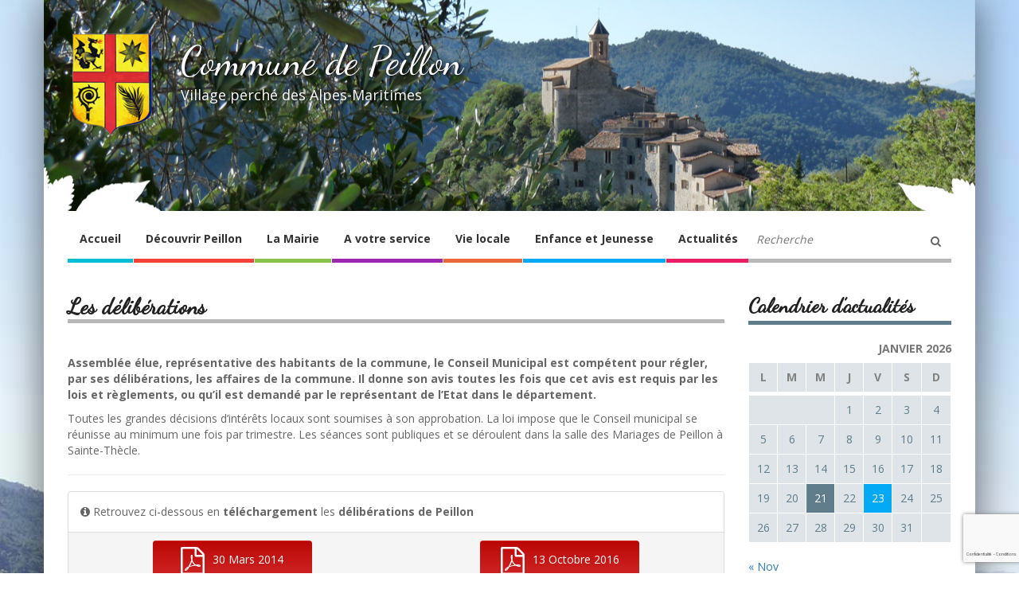

--- FILE ---
content_type: text/html; charset=UTF-8
request_url: https://www.peillon.fr/la-mairie/les-deliberations/
body_size: 63904
content:
<!DOCTYPE html>
<html lang="fr-FR">
<head>
    <meta http-equiv="content-type" content="text/html; charset=UTF-8" />
    <meta name="description" content="Village perché des Alpes-Maritimes" />
    <meta http-equiv="X-UA-Compatible" content="IE=edge">
    <meta name="viewport" content="width=device-width, initial-scale=1">
    <link rel="pingback" href="https://www.peillon.fr/xmlrpc.php" />
    <link rel="stylesheet" href="//maxcdn.bootstrapcdn.com/font-awesome/4.3.0/css/font-awesome.min.css">
    <link href='https://fonts.googleapis.com/css?family=Open+Sans:400,300,700' rel='stylesheet' type='text/css'>
    <link href='https://fonts.googleapis.com/css?family=Dancing+Script' rel='stylesheet' type='text/css'>
    <title>Les délibérations | Commune de Peillon</title>
<script>(function(d, s, id){
				 var js, fjs = d.getElementsByTagName(s)[0];
				 if (d.getElementById(id)) {return;}
				 js = d.createElement(s); js.id = id;
				 js.src = "//connect.facebook.net/en_US/sdk.js#xfbml=1&version=v2.6";
				 fjs.parentNode.insertBefore(js, fjs);
			   }(document, 'script', 'facebook-jssdk'));</script><meta name='robots' content='max-image-preview:large' />

<!-- All in One SEO Pack 3.3.1.1 by Michael Torbert of Semper Fi Web Design[722,773] -->
<meta name="description"  content="Assemblée élue, représentative des habitants de la commune, le Conseil Municipal est compétent pour régler, par ses délibérations, les affaires de la commune. Il donne son avis toutes les fois que cet avis est requis par les lois et règlements, ou qu&#039;il est demandé par le représentant de l&#039;Etat dans le département. Toutes les grandes décisions d&#039;intérêts locaux sont soumises à son approbation. La loi impose que le Conseil municipal se réunisse au minimum une fois par trimestre. Les séances sont publiques et se déroulent dans la salle des Mariages de Peillon à Sainte-Thècle. Retrouvez ci-dessous en téléchargement les délibérations de Peillon 30 Mars 2014 8 Avril 2014 29 Avril 2014 05 Juin 2014 22 Septembre 2014 16 Décembre 2014 27 Janvier 2015 17 Mars 2015 19 Mai 2015 26 Juin 2015 24 Sept. 2015 21 Octobre 2015 15 Décembre 2015 22 Décembre 2015 31 Mars 2016 23 Juin 2016 13 Octobre 2016 21 Novembre 2016 23 Janvier 2017 6 Avril 2017 27 Juin 2017 10 Octobre 2017 12 Décembre 2017 13 Février 2018 12 Avril 2018 22 Mai 2018 19 Juin 2018 16 Octobre 2018 27 Décembre 2018 4 Avril 2019 04 juillet 2019 01 août 2019 05 décembre 2019 26 mai 2020 18 juin 2020 - 1ère partie 18 juin 2020 - 2ème partie 15 octobre 2020 17 décembre 2020 29 mars 2021 03 juin 2021 26.08.2021 23.12.2021 14.04.2022 30.09.2022 Procès verbal 30.09.22 28.12.2022 Procès verbal 28.12.2023 09.03.2023 Procès verbal 09.02.2023 11.04.23 Procès verbal 11.04.23 28.06.2023 Procès verbal du 28.06.2023 19.10.2023 Proces verbal du du 19.10.2023 28.12.2023 Procès verbal 28.12.2023 22.02.2024 Procès verbal 22.02.2024 10.04.2024 PV du 10.04.2024 27.06.2024 PV du 27.06.2024 22.10.2024 PV du 22.10.2024 28.11.2024 PV du 28-11-2024 30-01-2025 PV du 30.01.2025 PV du 27.03.2025 10.04.2025 PV du 10.04.2025 30.06.2025 PV du 30.06.2025 23.10.2025 PV du 23.10.2025 18.12.2025" />

<script type="application/ld+json" class="aioseop-schema">{"@context":"https://schema.org","@graph":[{"@type":"Organization","@id":"https://www.peillon.fr/#organization","url":"https://www.peillon.fr/","name":"Commune de Peillon","sameAs":[]},{"@type":"WebSite","@id":"https://www.peillon.fr/#website","url":"https://www.peillon.fr/","name":"Commune de Peillon","publisher":{"@id":"https://www.peillon.fr/#organization"},"potentialAction":{"@type":"SearchAction","target":"https://www.peillon.fr/?s={search_term_string}","query-input":"required name=search_term_string"}},{"@type":"WebPage","@id":"https://www.peillon.fr/la-mairie/les-deliberations/#webpage","url":"https://www.peillon.fr/la-mairie/les-deliberations/","inLanguage":"fr-FR","name":"Les d\u00e9lib\u00e9rations","isPartOf":{"@id":"https://www.peillon.fr/#website"},"datePublished":"2023-07-06T12:00:51+02:00","dateModified":"2025-12-31T13:43:29+01:00"}]}</script>
<link rel="canonical" href="https://www.peillon.fr/la-mairie/les-deliberations/" />
<!-- All in One SEO Pack -->
<link rel='dns-prefetch' href='//ws.sharethis.com' />
<link rel='dns-prefetch' href='//www.google.com' />
<link rel='dns-prefetch' href='//fonts.googleapis.com' />
<link rel='dns-prefetch' href='//maxcdn.bootstrapcdn.com' />
<link rel='dns-prefetch' href='//s.w.org' />
<link rel="alternate" type="application/rss+xml" title="Commune de Peillon &raquo; Flux" href="https://www.peillon.fr/feed/" />
<link rel="alternate" type="application/rss+xml" title="Commune de Peillon &raquo; Flux des commentaires" href="https://www.peillon.fr/comments/feed/" />
		<script type="text/javascript">
			window._wpemojiSettings = {"baseUrl":"https:\/\/s.w.org\/images\/core\/emoji\/13.0.1\/72x72\/","ext":".png","svgUrl":"https:\/\/s.w.org\/images\/core\/emoji\/13.0.1\/svg\/","svgExt":".svg","source":{"concatemoji":"https:\/\/www.peillon.fr\/wp-includes\/js\/wp-emoji-release.min.js?ver=5.7.14"}};
			!function(e,a,t){var n,r,o,i=a.createElement("canvas"),p=i.getContext&&i.getContext("2d");function s(e,t){var a=String.fromCharCode;p.clearRect(0,0,i.width,i.height),p.fillText(a.apply(this,e),0,0);e=i.toDataURL();return p.clearRect(0,0,i.width,i.height),p.fillText(a.apply(this,t),0,0),e===i.toDataURL()}function c(e){var t=a.createElement("script");t.src=e,t.defer=t.type="text/javascript",a.getElementsByTagName("head")[0].appendChild(t)}for(o=Array("flag","emoji"),t.supports={everything:!0,everythingExceptFlag:!0},r=0;r<o.length;r++)t.supports[o[r]]=function(e){if(!p||!p.fillText)return!1;switch(p.textBaseline="top",p.font="600 32px Arial",e){case"flag":return s([127987,65039,8205,9895,65039],[127987,65039,8203,9895,65039])?!1:!s([55356,56826,55356,56819],[55356,56826,8203,55356,56819])&&!s([55356,57332,56128,56423,56128,56418,56128,56421,56128,56430,56128,56423,56128,56447],[55356,57332,8203,56128,56423,8203,56128,56418,8203,56128,56421,8203,56128,56430,8203,56128,56423,8203,56128,56447]);case"emoji":return!s([55357,56424,8205,55356,57212],[55357,56424,8203,55356,57212])}return!1}(o[r]),t.supports.everything=t.supports.everything&&t.supports[o[r]],"flag"!==o[r]&&(t.supports.everythingExceptFlag=t.supports.everythingExceptFlag&&t.supports[o[r]]);t.supports.everythingExceptFlag=t.supports.everythingExceptFlag&&!t.supports.flag,t.DOMReady=!1,t.readyCallback=function(){t.DOMReady=!0},t.supports.everything||(n=function(){t.readyCallback()},a.addEventListener?(a.addEventListener("DOMContentLoaded",n,!1),e.addEventListener("load",n,!1)):(e.attachEvent("onload",n),a.attachEvent("onreadystatechange",function(){"complete"===a.readyState&&t.readyCallback()})),(n=t.source||{}).concatemoji?c(n.concatemoji):n.wpemoji&&n.twemoji&&(c(n.twemoji),c(n.wpemoji)))}(window,document,window._wpemojiSettings);
		</script>
		<style type="text/css">
img.wp-smiley,
img.emoji {
	display: inline !important;
	border: none !important;
	box-shadow: none !important;
	height: 1em !important;
	width: 1em !important;
	margin: 0 .07em !important;
	vertical-align: -0.1em !important;
	background: none !important;
	padding: 0 !important;
}
</style>
	<link rel='stylesheet' id='sb_instagram_styles-css'  href='https://www.peillon.fr/wp-content/plugins/instagram-feed/css/sb-instagram-2-1.min.css?ver=2.1.2' type='text/css' media='all' />
<link rel='stylesheet' id='wp-block-library-css'  href='https://www.peillon.fr/wp-includes/css/dist/block-library/style.min.css?ver=5.7.14' type='text/css' media='all' />
<link rel='stylesheet' id='contact-form-7-css'  href='https://www.peillon.fr/wp-content/plugins/contact-form-7/includes/css/styles.css?ver=5.1.5' type='text/css' media='all' />
<link rel='stylesheet' id='rs-plugin-settings-css'  href='https://www.peillon.fr/wp-content/plugins/revslider/rs-plugin/css/settings.css?rev=4.6.0&#038;ver=5.7.14' type='text/css' media='all' />
<style id='rs-plugin-settings-inline-css' type='text/css'>
.tp-caption a{color:#ff7302;text-shadow:none;-webkit-transition:all 0.2s ease-out;-moz-transition:all 0.2s ease-out;-o-transition:all 0.2s ease-out;-ms-transition:all 0.2s ease-out}.tp-caption a:hover{color:#ffa902}
</style>
<link rel='stylesheet' id='simple-share-buttons-adder-indie-css'  href='//fonts.googleapis.com/css?family=Indie+Flower&#038;ver=5.7.14' type='text/css' media='all' />
<link rel='stylesheet' id='simple-share-buttons-adder-font-awesome-css'  href='//maxcdn.bootstrapcdn.com/font-awesome/4.3.0/css/font-awesome.min.css?ver=5.7.14' type='text/css' media='all' />
<link rel='stylesheet' id='wp-color-picker-css'  href='https://www.peillon.fr/wp-admin/css/color-picker.min.css?ver=5.7.14' type='text/css' media='all' />
<link rel='stylesheet' id='colorbox-css-css'  href='https://www.peillon.fr/wp-content/plugins/wcp-openweather/assets/libs/colorbox/colorbox.css?ver=5.7.14' type='text/css' media='all' />
<link rel='stylesheet' id='rpw-css-css'  href='https://www.peillon.fr/wp-content/plugins/wcp-openweather/assets/css/style.css?ver=5.7.14' type='text/css' media='all' />
<link rel='stylesheet' id='rpw-theme-6973b7c7db082-css-css'  href='https://www.peillon.fr/wp-content/plugins/wcp-openweather/theme/default/assets/css/style.css?ver=5.7.14' type='text/css' media='all' />
<link rel='stylesheet' id='bootstrap.css-css'  href='https://www.peillon.fr/wp-content/themes/devdmbootstrap3/css/bootstrap.css?ver=1' type='text/css' media='all' />
<link rel='stylesheet' id='stylesheet-css'  href='https://www.peillon.fr/wp-content/themes/mairie_de_peillon-child/style.css?ver=1' type='text/css' media='all' />
<link rel='stylesheet' id='style-css'  href='https://www.peillon.fr/wp-content/plugins/simple-google-recaptcha/style.css?v=3.0&#038;ver=5.7.14' type='text/css' media='all' />
<link rel='stylesheet' id='jquery-ui-standard-css-css'  href='https://www.peillon.fr/wp-content/plugins/squelch-tabs-and-accordions-shortcodes/css/jquery-ui/jquery-ui-1.11.4/smoothness/jquery-ui.theme.min.css?ver=0.4.1' type='text/css' media='' />
<link rel='stylesheet' id='squelch_taas-css'  href='https://www.peillon.fr/wp-content/plugins/squelch-tabs-and-accordions-shortcodes/css/squelch-tabs-and-accordions.css?ver=0.4.1' type='text/css' media='all' />
<script type='text/javascript' src='https://www.peillon.fr/wp-includes/js/jquery/jquery.min.js?ver=3.5.1' id='jquery-core-js'></script>
<script type='text/javascript' src='https://www.peillon.fr/wp-includes/js/jquery/jquery-migrate.min.js?ver=3.3.2' id='jquery-migrate-js'></script>
<script type='text/javascript' src='https://www.peillon.fr/wp-content/plugins/revslider/rs-plugin/js/jquery.themepunch.tools.min.js?rev=4.6.0&#038;ver=5.7.14' id='tp-tools-js'></script>
<script type='text/javascript' src='https://www.peillon.fr/wp-content/plugins/revslider/rs-plugin/js/jquery.themepunch.revolution.min.js?rev=4.6.0&#038;ver=5.7.14' id='revmin-js'></script>
<script id='st_insights_js' type='text/javascript' src='https://ws.sharethis.com/button/st_insights.js?publisher=4d48b7c5-0ae3-43d4-bfbe-3ff8c17a8ae6&#038;product=simpleshare' id='ssba-sharethis-js'></script>
<script type='text/javascript' id='wpgmza_data-js-extra'>
/* <![CDATA[ */
var wpgmza_google_api_status = {"message":"Enqueued","code":"ENQUEUED"};
/* ]]> */
</script>
<script type='text/javascript' src='https://www.peillon.fr/wp-content/plugins/wp-google-maps/wpgmza_data.js?ver=5.7.14' id='wpgmza_data-js'></script>
<script type='text/javascript' src='https://www.peillon.fr/wp-content/plugins/wcp-openweather/assets/libs/colorbox/jquery.colorbox-min.js?ver=5.7.14' id='colorbox-js-js'></script>
<script type='text/javascript' src='https://www.peillon.fr/wp-includes/js/jquery/ui/core.min.js?ver=1.12.1' id='jquery-ui-core-js'></script>
<script type='text/javascript' src='https://www.peillon.fr/wp-includes/js/jquery/ui/mouse.min.js?ver=1.12.1' id='jquery-ui-mouse-js'></script>
<script type='text/javascript' src='https://www.peillon.fr/wp-includes/js/jquery/ui/draggable.min.js?ver=1.12.1' id='jquery-ui-draggable-js'></script>
<script type='text/javascript' src='https://www.peillon.fr/wp-includes/js/jquery/ui/slider.min.js?ver=1.12.1' id='jquery-ui-slider-js'></script>
<script type='text/javascript' src='https://www.peillon.fr/wp-includes/js/jquery/jquery.ui.touch-punch.js?ver=0.2.2' id='jquery-touch-punch-js'></script>
<script type='text/javascript' src='https://www.peillon.fr/wp-content/plugins/wcp-openweather/assets/libs/iris/iris.min.js?ver=5.7.14' id='iris-js'></script>
<script type='text/javascript' id='rpw-gm-lib-js-extra'>
/* <![CDATA[ */
var rpw_gapi = {"enabledGoogleMapsApi":"1","existsGoogleApiKey":"","emptyGoogleApiKeyMessage":"La cl\u00e9 d\u2019API Google est obligatoire. Veuillez saisir une cl\u00e9 d\u2019API Google valide dans l\u2019onglet \u00ab\u00a0API\u00a0\u00bb."};
/* ]]> */
</script>
<script type='text/javascript' src='https://www.peillon.fr/wp-content/plugins/wcp-openweather/assets/js/googlemap.js?ver=5.7.14' id='rpw-gm-lib-js'></script>
<script type='text/javascript' id='rpw-js-extra'>
/* <![CDATA[ */
var ajax_rpw = {"base_url":"https:\/\/www.peillon.fr","ajax_url":"https:\/\/www.peillon.fr\/wp-admin\/admin-ajax.php","ajax_nonce":"d65cfbc969"};
/* ]]> */
</script>
<script type='text/javascript' src='https://www.peillon.fr/wp-content/plugins/wcp-openweather/assets/js/main.js?ver=5.7.14' id='rpw-js'></script>
<script type='text/javascript' src='https://www.peillon.fr/wp-content/plugins/wcp-openweather/theme/default/assets/js/main.js?ver=5.7.14' id='rpw-theme-6973b7c7db082-js'></script>
<script type='text/javascript' id='sgr_recaptcha_main-js-extra'>
/* <![CDATA[ */
var sgr_recaptcha = {"site_key":"6LdD02MUAAAAAO96geut9_K7CUkKcLbCK2ojCSoN"};
/* ]]> */
</script>
<script type='text/javascript' src='https://www.peillon.fr/wp-content/plugins/simple-google-recaptcha/main.js?v=3.0&#038;ver=5.7.14' id='sgr_recaptcha_main-js'></script>
<script type='text/javascript' src='https://www.google.com/recaptcha/api.js?hl=fr_FR&#038;onload=sgr&#038;render=explicit&#038;ver=5.7.14' id='sgr_recaptcha-js'></script>
<link rel="https://api.w.org/" href="https://www.peillon.fr/wp-json/" /><link rel="alternate" type="application/json" href="https://www.peillon.fr/wp-json/wp/v2/pages/672" /><link rel="EditURI" type="application/rsd+xml" title="RSD" href="https://www.peillon.fr/xmlrpc.php?rsd" />
<link rel="wlwmanifest" type="application/wlwmanifest+xml" href="https://www.peillon.fr/wp-includes/wlwmanifest.xml" /> 
<meta name="generator" content="WordPress 5.7.14" />
<link rel='shortlink' href='https://www.peillon.fr/?p=672' />
<link rel="alternate" type="application/json+oembed" href="https://www.peillon.fr/wp-json/oembed/1.0/embed?url=https%3A%2F%2Fwww.peillon.fr%2Fla-mairie%2Fles-deliberations%2F" />
<link rel="alternate" type="text/xml+oembed" href="https://www.peillon.fr/wp-json/oembed/1.0/embed?url=https%3A%2F%2Fwww.peillon.fr%2Fla-mairie%2Fles-deliberations%2F&#038;format=xml" />
            <style>
               .custom-header-text-color { color: #000 }
            </style>
    <style type="text/css" id="custom-background-css">
body.custom-background { background-image: url("https://www.peillon.fr/wp-content/uploads/2016/01/img-fond-peillon.jpg"); background-position: center top; background-size: auto; background-repeat: no-repeat; background-attachment: fixed; }
</style>
	
<!-- BEGIN ExactMetrics v5.3.9 Universal Analytics - https://exactmetrics.com/ -->
<script>
(function(i,s,o,g,r,a,m){i['GoogleAnalyticsObject']=r;i[r]=i[r]||function(){
	(i[r].q=i[r].q||[]).push(arguments)},i[r].l=1*new Date();a=s.createElement(o),
	m=s.getElementsByTagName(o)[0];a.async=1;a.src=g;m.parentNode.insertBefore(a,m)
})(window,document,'script','https://www.google-analytics.com/analytics.js','ga');
  ga('create', 'UA-72584838-1', 'auto');
  ga('send', 'pageview');
</script>
<!-- END ExactMetrics Universal Analytics -->
</head>
<body class="page-template-default page page-id-672 page-child parent-pageid-177 custom-background">


<div class="container dmbs-container responsive_padding">


    <div class="row dmbs-header">

        
                    <div class="brand-img">
                <a href="https://www.peillon.fr/"><img class="img-responsive" src="https://www.peillon.fr/wp-content/uploads/2015/10/logo_mairie_de_peillon.png" height="384" width="300" alt="" /></a>
            </div>
        
        <div class="dmbs-header-text">
                            <h1 class="title-header"><a class="custom-header-text-color" href="https://www.peillon.fr/">Commune de Peillon</a></h1>
                <h4 class="sub-title-header">Village perché des Alpes-Maritimes</h4>
                                </div>

    </div>




    <div class="row dmbs-top-menu">
        <nav class="navbar navbar-inverse" role="navigation">
            <div class="navbar-header">
                <button type="button" class="navbar-toggle" data-toggle="collapse" data-target=".navbar-1-collapse">
                    <span class="sr-only">Toggle navigation</span>
                    <span class="icon-bar"></span>
                    <span class="icon-bar"></span>
                    <span class="icon-bar"></span>
                </button>
            </div>

            <div class="collapse navbar-collapse navbar-1-collapse"><ul id="menu-menu-principal" class="nav navbar-nav"><li id="menu-item-106" class="menu-item menu-item-type-post_type menu-item-object-page menu-item-home menu-item-106"><a href="https://www.peillon.fr/">Accueil</a></li>
<li id="menu-item-146" class="menu-item menu-item-type-post_type menu-item-object-page menu-item-has-children menu-item-146 dropdown"><a href="#" data-toggle="dropdown" class="dropdown-toggle" aria-haspopup="true">Découvrir Peillon <span class="caret"></span></a>
<ul role="menu" class=" dropdown-menu">
	<li id="menu-item-1176" class="menu-item menu-item-type-post_type menu-item-object-page menu-item-1176"><a href="https://www.peillon.fr/decouvrir-peillon/presentation/">Présentation de la commune</a></li>
	<li id="menu-item-169" class="menu-item menu-item-type-post_type menu-item-object-page menu-item-169"><a href="https://www.peillon.fr/decouvrir-peillon/patrimoine-monuments/">Patrimoine &#038; Monuments</a></li>
	<li id="menu-item-172" class="menu-item menu-item-type-post_type menu-item-object-page menu-item-172"><a href="https://www.peillon.fr/decouvrir-peillon/se-loger/">Se loger</a></li>
	<li id="menu-item-173" class="menu-item menu-item-type-post_type menu-item-object-page menu-item-173"><a href="https://www.peillon.fr/decouvrir-peillon/se-restaurer/">Se restaurer</a></li>
	<li id="menu-item-1211" class="menu-item menu-item-type-post_type menu-item-object-page menu-item-1211"><a href="https://www.peillon.fr/decouvrir-peillon/vtt/">Sentiers VTT</a></li>
	<li id="menu-item-167" class="menu-item menu-item-type-post_type menu-item-object-page menu-item-167"><a href="https://www.peillon.fr/decouvrir-peillon/comment-venir/">Comment venir ?</a></li>
	<li id="menu-item-1506" class="menu-item menu-item-type-post_type menu-item-object-page menu-item-1506"><a href="https://www.peillon.fr/decouvrir-peillon/manifestations/">Calendrier prévisionnel des manifestations 2025 (sous réserve de modifications et de rajouts)</a></li>
	<li id="menu-item-174" class="menu-item menu-item-type-post_type menu-item-object-page menu-item-174"><a href="https://www.peillon.fr/decouvrir-peillon/syndicat-dinitiatives-de-peillon/">Syndicat d&rsquo;initiative de Peillon</a></li>
	<li id="menu-item-170" class="menu-item menu-item-type-post_type menu-item-object-page menu-item-170"><a href="https://www.peillon.fr/decouvrir-peillon/peillon-en-images/">Peillon en images</a></li>
</ul>
</li>
<li id="menu-item-193" class="menu-item menu-item-type-post_type menu-item-object-page current-page-ancestor current-menu-ancestor current-menu-parent current-page-parent current_page_parent current_page_ancestor menu-item-has-children menu-item-193 dropdown"><a href="#" data-toggle="dropdown" class="dropdown-toggle" aria-haspopup="true">La Mairie <span class="caret"></span></a>
<ul role="menu" class=" dropdown-menu">
	<li id="menu-item-198" class="menu-item menu-item-type-post_type menu-item-object-page menu-item-198"><a href="https://www.peillon.fr/la-mairie/le-conseil-municipal/">Le Conseil Municipal</a></li>
	<li id="menu-item-675" class="menu-item menu-item-type-post_type menu-item-object-page current-menu-item page_item page-item-672 current_page_item menu-item-675 active"><a href="https://www.peillon.fr/la-mairie/les-deliberations/">Les délibérations</a></li>
	<li id="menu-item-195" class="menu-item menu-item-type-post_type menu-item-object-page menu-item-195"><a href="https://www.peillon.fr/la-mairie/ccas/">Le CCAS</a></li>
	<li id="menu-item-199" class="menu-item menu-item-type-post_type menu-item-object-page menu-item-199"><a href="https://www.peillon.fr/la-mairie/le-petit-peillonnais-en-ligne/">Le Petit Peillonnais</a></li>
	<li id="menu-item-196" class="menu-item menu-item-type-post_type menu-item-object-page menu-item-196"><a href="https://www.peillon.fr/la-mairie/communaute-de-communes-du-pays-des-paillons/">Communauté de Communes du Pays des Paillons</a></li>
	<li id="menu-item-197" class="menu-item menu-item-type-post_type menu-item-object-page menu-item-197"><a href="https://www.peillon.fr/la-mairie/contacts-et-acces/">Contact</a></li>
</ul>
</li>
<li id="menu-item-201" class="menu-item menu-item-type-post_type menu-item-object-page menu-item-has-children menu-item-201 dropdown"><a href="#" data-toggle="dropdown" class="dropdown-toggle" aria-haspopup="true">A votre service <span class="caret"></span></a>
<ul role="menu" class=" dropdown-menu">
	<li id="menu-item-220" class="menu-item menu-item-type-post_type menu-item-object-page menu-item-220"><a href="https://www.peillon.fr/a-votre-service/demarches-administratives/">Démarches administratives</a></li>
	<li id="menu-item-221" class="menu-item menu-item-type-post_type menu-item-object-page menu-item-221"><a href="https://www.peillon.fr/a-votre-service/demarches-en-ligne/">Démarches en ligne</a></li>
	<li id="menu-item-227" class="menu-item menu-item-type-post_type menu-item-object-page menu-item-227"><a href="https://www.peillon.fr/a-votre-service/urbanisme-plu/">Urbanisme</a></li>
	<li id="menu-item-226" class="menu-item menu-item-type-post_type menu-item-object-page menu-item-226"><a href="https://www.peillon.fr/a-votre-service/securite-voisins-vigilants/">Sécurité</a></li>
	<li id="menu-item-2482" class="menu-item menu-item-type-post_type menu-item-object-post menu-item-2482"><a href="https://www.peillon.fr/?p=2373">Plan Logement Seniors</a></li>
	<li id="menu-item-223" class="menu-item menu-item-type-post_type menu-item-object-page menu-item-223"><a href="https://www.peillon.fr/a-votre-service/gestion-des-dechets/">Gestion des déchets</a></li>
	<li id="menu-item-222" class="menu-item menu-item-type-post_type menu-item-object-page menu-item-222"><a href="https://www.peillon.fr/a-votre-service/debroussaillement/">Débroussaillement</a></li>
	<li id="menu-item-1177" class="menu-item menu-item-type-post_type menu-item-object-page menu-item-1177"><a href="https://www.peillon.fr/a-votre-service/nuisances-sonores/">Nuisances sonores</a></li>
	<li id="menu-item-224" class="menu-item menu-item-type-post_type menu-item-object-page menu-item-224"><a href="https://www.peillon.fr/a-votre-service/numeros-utiles/">Numéros utiles</a></li>
</ul>
</li>
<li id="menu-item-251" class="menu-item menu-item-type-post_type menu-item-object-page menu-item-has-children menu-item-251 dropdown"><a href="#" data-toggle="dropdown" class="dropdown-toggle" aria-haspopup="true">Vie locale <span class="caret"></span></a>
<ul role="menu" class=" dropdown-menu">
	<li id="menu-item-263" class="menu-item menu-item-type-post_type menu-item-object-page menu-item-263"><a href="https://www.peillon.fr/vie-locale/activites-sportives-et-culturelles/">Planning des activités sportives et culturelles</a></li>
	<li id="menu-item-1512" class="menu-item menu-item-type-post_type menu-item-object-page menu-item-1512"><a href="https://www.peillon.fr/vie-locale/sports-loisirs/">Sports &#038; loisirs</a></li>
	<li id="menu-item-246" class="menu-item menu-item-type-post_type menu-item-object-page menu-item-246"><a href="https://www.peillon.fr/vie-locale/agence-postale/">Agence Postale Communale</a></li>
	<li id="menu-item-262" class="menu-item menu-item-type-post_type menu-item-object-page menu-item-262"><a href="https://www.peillon.fr/vie-locale/bibliotheque-ludotheque/">Médiathèque de Peillon</a></li>
	<li id="menu-item-247" class="menu-item menu-item-type-post_type menu-item-object-page menu-item-247"><a href="https://www.peillon.fr/vie-locale/transports/">Transports</a></li>
</ul>
</li>
<li id="menu-item-684" class="menu-item menu-item-type-post_type menu-item-object-page menu-item-has-children menu-item-684 dropdown"><a href="#" data-toggle="dropdown" class="dropdown-toggle" aria-haspopup="true">Enfance et Jeunesse <span class="caret"></span></a>
<ul role="menu" class=" dropdown-menu">
	<li id="menu-item-250" class="menu-item menu-item-type-post_type menu-item-object-page menu-item-250"><a href="https://www.peillon.fr/enfance-et-jeunesse/petite-enfance/">Petite enfance</a></li>
	<li id="menu-item-249" class="menu-item menu-item-type-post_type menu-item-object-page menu-item-249"><a href="https://www.peillon.fr/enfance-et-jeunesse/vie-scolaire/">Vie scolaire</a></li>
	<li id="menu-item-683" class="menu-item menu-item-type-post_type menu-item-object-page menu-item-683"><a href="https://www.peillon.fr/enfance-et-jeunesse/alej/">Centre loisirs ALEJ</a></li>
</ul>
</li>
<li id="menu-item-105" class="menu-item menu-item-type-post_type menu-item-object-page menu-item-105"><a href="https://www.peillon.fr/actualites/">Actualités</a></li>
</ul></div>            <form role="search" method="get" class="searchform navbar-form search-menu" action="https://www.peillon.fr/">
	<input type="text" class="input-search-menu" value="" name="s" id="s" placeholder="Recherche"/>
	<button type="submit" class="submit-search-menu"><i class="fa fa-search"></i></button>
</form>        </nav>
    </div>


<!-- start content container -->
<div class="row dmbs-content">

        
    <div class="col-md-9 dmbs-main">

        
            <h2 class="page-header">Les délibérations</h2>
            <p><strong>Assemblée élue, représentative des habitants de la commune, le Conseil Municipal est compétent pour régler, par ses délibérations, les affaires de la commune. Il donne son avis toutes les fois que cet avis est requis par les lois et règlements, ou qu&rsquo;il est demandé par le représentant de l&rsquo;Etat dans le département.</strong></p>
<p>Toutes les grandes décisions d&rsquo;intérêts locaux sont soumises à son approbation. La loi impose que le Conseil municipal se réunisse au minimum une fois par trimestre. Les séances sont publiques et se déroulent dans la salle des Mariages de Peillon à Sainte-Thècle.</p>
<hr />
<div class="panel panel-default">
<div class="panel-body"><i class="fa fa-info-circle"></i> Retrouvez ci-dessous en <strong>téléchargement</strong> les <strong>délibérations de Peillon </strong></div>
<div class="panel-footer">
<div class="row text-center">
<div class="col-md-6 col-sm-6">
<p><a class="btn btn-pdf btn-200" href="https://www.peillon.fr/wp-content/uploads/2015/12/CM-30.03.14.pdf" target="_blank" rel="noopener">30 Mars 2014</a></p>
<p><a class="btn btn-pdf btn-200" href="https://www.peillon.fr/wp-content/uploads/2015/12/CM-08.04.14.pdf" target="_blank" rel="noopener">8 Avril 2014</a></p>
<p><a class="btn btn-pdf btn-200" href="https://www.peillon.fr/wp-content/uploads/2015/12/CM-29.04.14.pdf" target="_blank" rel="noopener">29 Avril 2014</a></p>
<p><a class="btn btn-pdf btn-200" href="https://www.peillon.fr/wp-content/uploads/2015/12/CM-05.06.14.pdf" target="_blank" rel="noopener">05 Juin 2014</a></p>
<p><a class="btn btn-pdf btn-200" href="https://www.peillon.fr/wp-content/uploads/2015/12/CM-22.09.14.pdf" target="_blank" rel="noopener">22 Septembre 2014</a></p>
<p><a class="btn btn-pdf btn-200" href="https://www.peillon.fr/wp-content/uploads/2015/12/CM-16.12.14.pdf" target="_blank" rel="noopener">16 Décembre 2014</a></p>
<p><a class="btn btn-pdf btn-200" href="https://www.peillon.fr/wp-content/uploads/2015/12/CM27012015.pdf" target="_blank" rel="noopener">27 Janvier 2015</a></p>
<p><a class="btn btn-pdf btn-200" href="https://www.peillon.fr/wp-content/uploads/2015/12/CM17032015.pdf" target="_blank" rel="noopener">17 Mars 2015</a></p>
<p><a class="btn btn-pdf btn-200" href="https://www.peillon.fr/wp-content/uploads/2015/12/CM19052015.pdf" target="_blank" rel="noopener">19 Mai 2015</a></p>
<p><a class="btn btn-pdf btn-200" href="https://www.peillon.fr/wp-content/uploads/2015/12/CM25062015.pdf" target="_blank" rel="noopener">26 Juin 2015</a></p>
<p><a class="btn btn-pdf btn-200" href="https://www.peillon.fr/wp-content/uploads/2015/12/CM24092015.pdf" target="_blank" rel="noopener">24 Sept. 2015</a></p>
<p><a class="btn btn-pdf btn-200" href="https://www.peillon.fr/wp-content/uploads/2015/12/CM-21.10.14.pdf" target="_blank" rel="noopener">21 Octobre 2015</a></p>
<p><a class="btn btn-pdf btn-200" href="https://www.peillon.fr/wp-content/uploads/2016/01/CM-du-15.12.2015.pdf" target="_blank" rel="noopener">15 Décembre 2015</a></p>
<p><a class="btn btn-pdf btn-200" href="https://www.peillon.fr/wp-content/uploads/2016/01/CM-du-22.12.2015.pdf" target="_blank" rel="noopener">22 Décembre 2015</a></p>
<p><a class="btn btn-pdf btn-200" href="https://www.peillon.fr/wp-content/uploads/2016/04/SKM_C224e16041108030.pdf" target="_blank" rel="noopener">31 Mars 2016</a></p>
<p><a class="btn btn-pdf btn-200" href="https://www.peillon.fr/wp-content/uploads/2015/12/23-JUIN.pdf" target="_blank" rel="noopener">23 Juin 2016</a></p>
</div>
<div class="col-md-6 col-sm-6">
<p><a class="btn btn-pdf btn-200" href="https://www.peillon.fr/wp-content/uploads/2015/12/13-OCT.pdf" target="_blank" rel="noopener">13 Octobre 2016</a></p>
<p><a class="btn btn-pdf btn-200" href="https://www.peillon.fr/wp-content/uploads/2015/12/CM_21112016.pdf" target="_blank" rel="noopener">21 Novembre 2016</a></p>
<p><a class="btn btn-pdf btn-200" href="https://www.peillon.fr/wp-content/uploads/2015/12/SKM_C224e17022811010.pdf" target="_blank" rel="noopener">23 Janvier 2017</a></p>
<p><a class="btn btn-pdf btn-200" href="https://www.peillon.fr/wp-content/uploads/2015/12/SKM_C224e17042607550.pdf" target="_blank" rel="noopener">6 Avril 2017</a></p>
<p><a class="btn btn-pdf btn-200" href="https://www.peillon.fr/wp-content/uploads/2019/05/CM-27.06.2017.pdf" target="_blank" rel="noopener">27 Juin 2017</a></p>
<p><a class="btn btn-pdf btn-200" href="https://www.peillon.fr/wp-content/uploads/2019/05/CM-10.10.2017.pdf" target="_blank" rel="noopener">10 Octobre 2017</a></p>
<p><a class="btn btn-pdf btn-200" href="https://www.peillon.fr/wp-content/uploads/2019/05/CM-12.12.2017.pdf" target="_blank" rel="noopener">12 Décembre 2017</a></p>
<p><a class="btn btn-pdf btn-200" href="https://www.peillon.fr/wp-content/uploads/2019/05/CM-13.02.2018.pdf" target="_blank" rel="noopener">13 Février 2018</a></p>
<p><a class="btn btn-pdf btn-200" href="https://www.peillon.fr/wp-content/uploads/2019/05/CM-12.04.2018.pdf" target="_blank" rel="noopener">12 Avril 2018</a></p>
<p><a class="btn btn-pdf btn-200" href="https://www.peillon.fr/wp-content/uploads/2019/05/CM-22.05.2018.pdf" target="_blank" rel="noopener">22 Mai 2018</a></p>
<p><a class="btn btn-pdf btn-200" href="https://www.peillon.fr/wp-content/uploads/2019/05/CM-19.06.2018.pdf" target="_blank" rel="noopener">19 Juin 2018</a></p>
<p><a class="btn btn-pdf btn-200" href="https://www.peillon.fr/wp-content/uploads/2019/05/CM-16.10.2018.pdf" target="_blank" rel="noopener">16 Octobre 2018</a></p>
<p><a class="btn btn-pdf btn-200" href="https://www.peillon.fr/wp-content/uploads/2019/05/CM-27.12.2018.pdf" target="_blank" rel="noopener">27 Décembre 2018</a></p>
<p><a class="btn btn-pdf btn-200" href="https://www.peillon.fr/wp-content/uploads/2019/05/CM-04.04.2019.pdf" target="_blank" rel="noopener">4 Avril 2019</a></p>
<p><a href="https://www.peillon.fr/wp-content/uploads/2021/03/04-juillet-2019.pdf">04 juillet 2019</a></p>
<p><a href="https://www.peillon.fr/wp-content/uploads/2021/04/01-aout-2019.pdf">01 août 2019</a></p>
<p><a href="https://www.peillon.fr/wp-content/uploads/2021/03/05-decembre-2019.pdf">05 décembre 2019</a></p>
<p><a href="https://www.peillon.fr/wp-content/uploads/2021/04/26-mai-2020.pdf">26 mai 2020</a></p>
<p><a href="https://www.peillon.fr/wp-content/uploads/2021/04/18-juin-2020-1ere-partie.pdf">18 juin 2020 &#8211; 1ère partie</a></p>
<p><a href="https://www.peillon.fr/wp-content/uploads/2021/04/18-juin-2020-2eme-partie.pdf">18 juin 2020 &#8211; 2ème partie</a></p>
<p><a href="https://www.peillon.fr/wp-content/uploads/2021/04/15-octobre-2020.pdf">15 octobre 2020</a></p>
<p><a href="https://www.peillon.fr/wp-content/uploads/2021/04/17-decembre-2020.pdf">17 décembre 2020</a></p>
<p><a href="https://www.peillon.fr/wp-content/uploads/2021/04/29-mars-2021.pdf">29 mars 2021</a></p>
<p><a href="https://www.peillon.fr/wp-content/uploads/2022/01/03-juin-2021.pdf">03 juin 2021</a></p>
<p><a href="https://www.peillon.fr/wp-content/uploads/2022/01/26.08.2021.pdf">26.08.2021</a></p>
<p><a href="https://www.peillon.fr/wp-content/uploads/2022/01/23.12.2021.pdf">23.12.2021</a></p>
<p><a href="https://www.peillon.fr/wp-content/uploads/2022/04/14.04.2022.pdf">14.04.2022</a></p>
<p><a href="https://www.peillon.fr/wp-content/uploads/2022/10/30-Septembre-2022.pdf">30.09.2022</a></p>
<p><a href="https://www.peillon.fr/wp-content/uploads/2023/01/Proces-verbal-30.09.22.pdf">Procès verbal 30.09.22</a></p>
<p><a href="https://www.peillon.fr/wp-content/uploads/2023/01/28.12.2022.pdf">28.12.2022</a></p>
<p><a href="https://www.peillon.fr/wp-content/uploads/2023/02/Proces-verbal-28.12.2023.pdf">Procès verbal 28.12.2023</a></p>
<p><a href="https://www.peillon.fr/wp-content/uploads/2023/02/09.03.2023.pdf">09.03.2023</a></p>
<p><a href="https://www.peillon.fr/wp-content/uploads/2023/04/Proces-verbal-09.02.2023.pdf">Procès verbal 09.02.2023</a></p>
<p><a href="https://www.peillon.fr/wp-content/uploads/2023/04/11.04.2023.pdf">11.04.23</a></p>
<p><a href="https://www.peillon.fr/wp-content/uploads/2023/07/Proces-verbal-11.04.23.pdf">Procès verbal 11.04.23</a></p>
<p><a href="https://www.peillon.fr/wp-content/uploads/2023/07/28.06.2023.pdf">28.06.2023</a></p>
<p><a href="https://www.peillon.fr/wp-content/uploads/2023/11/Proces-verbal-du-28.06.2023.pdf">Procès verbal du 28.06.2023</a></p>
<p><a href="https://www.peillon.fr/wp-content/uploads/2023/11/19.10.2023.pdf">19.10.2023</a></p>
<p><a href="https://www.peillon.fr/wp-content/uploads/2024/01/Proces-verbal-du-du-19.10.2023.pdf">Proces verbal du du 19.10.2023</a></p>
<p><a href="https://www.peillon.fr/wp-content/uploads/2024/01/28.12.2023.pdf">28.12.2023</a></p>
<p><a href="https://www.peillon.fr/wp-content/uploads/2024/03/Proces-verbal-28.12.2023.pdf">Procès verbal 28.12.2023</a></p>
<p><a href="https://www.peillon.fr/wp-content/uploads/2024/03/22.02.2024.pdf">22.02.2024</a></p>
<p><a href="https://www.peillon.fr/wp-content/uploads/2024/04/Proces-verbal-22.02.2024.pdf">Procès verbal 22.02.2024</a></p>
<p><a href="https://www.peillon.fr/wp-content/uploads/2024/04/10.04.2024.pdf">10.04.2024</a></p>
<p><a href="https://www.peillon.fr/wp-content/uploads/2024/07/PV-du-10.04.2024.pdf">PV du 10.04.2024</a></p>
<p><a href="https://www.peillon.fr/wp-content/uploads/2024/07/27.06.2024.pdf">27.06.2024</a></p>
<p><a href="https://www.peillon.fr/wp-content/uploads/2024/10/PV-du-27.06.2024.pdf">PV du 27.06.2024</a></p>
<p><a href="https://www.peillon.fr/wp-content/uploads/2024/10/22.10.2024.pdf">22.10.2024</a></p>
<p><a href="https://www.peillon.fr/wp-content/uploads/2024/12/PV-du-22.10.2024.pdf">PV du 22.10.2024</a></p>
<p><a href="https://www.peillon.fr/wp-content/uploads/2024/12/28.11.2024.pdf">28.11.2024</a></p>
<p><a href="https://www.peillon.fr/wp-content/uploads/2025/02/PV-du-28-11-2024.pdf">PV du 28-11-2024</a></p>
<p><a href="https://www.peillon.fr/wp-content/uploads/2025/04/30-01-2025.pdf">30-01-2025</a></p>
<p><a href="https://www.peillon.fr/wp-content/uploads/2025/04/PV-du-30.01.2025.pdf">PV du 30.01.2025</a></p>
<p><a href="https://www.peillon.fr/wp-content/uploads/2025/04/PV-du-27.03.2025-1.pdf">PV du 27.03.2025</a></p>
<p><a href="https://www.peillon.fr/wp-content/uploads/2025/04/10.04.2025.pdf">10.04.2025</a></p>
<p><a href="https://www.peillon.fr/wp-content/uploads/2025/07/PV-du-10.04.2025.pdf">PV du 10.04.2025</a></p>
<p><a href="https://www.peillon.fr/wp-content/uploads/2025/07/30.06.2025.pdf">30.06.2025</a></p>
<p><a href="https://www.peillon.fr/wp-content/uploads/2025/11/PV-du-30.06.2025.pdf">PV du 30.06.2025</a></p>
<p><a href="https://www.peillon.fr/wp-content/uploads/2025/11/23.10.2025.pdf">23.10.2025</a></p>
<p><a href="https://www.peillon.fr/wp-content/uploads/2025/12/PV-du-23.10.2025.pdf">PV du 23.10.2025</a></p>
<p><a href="https://www.peillon.fr/wp-content/uploads/2025/12/18.12.2025.pdf">18.12.2025</a></p>
<p>&nbsp;</p>
<p>&nbsp;</p>
<p>&nbsp;</p>
<p>&nbsp;</p>
<p>&nbsp;</p>
<p>&nbsp;</p>
<p>&nbsp;</p>
<p>&nbsp;</p>
</div>
</div>
</div>
</div>
                            <div class="clear"></div>
    <div class="dmbs-comments">
    <a name="comments"></a>
        </div>

                
    </div>

            <div class="col-md-3 dmbs-right dmbs-sidebar">
        <aside id="calendar-2" class="widget widget_calendar"><h3>Calendrier d&rsquo;actualités</h3><div id="calendar_wrap" class="calendar_wrap"><table id="wp-calendar" class="wp-calendar-table">
	<caption>janvier 2026</caption>
	<thead>
	<tr>
		<th scope="col" title="lundi">L</th>
		<th scope="col" title="mardi">M</th>
		<th scope="col" title="mercredi">M</th>
		<th scope="col" title="jeudi">J</th>
		<th scope="col" title="vendredi">V</th>
		<th scope="col" title="samedi">S</th>
		<th scope="col" title="dimanche">D</th>
	</tr>
	</thead>
	<tbody>
	<tr>
		<td colspan="3" class="pad">&nbsp;</td><td>1</td><td>2</td><td>3</td><td>4</td>
	</tr>
	<tr>
		<td>5</td><td>6</td><td>7</td><td>8</td><td>9</td><td>10</td><td>11</td>
	</tr>
	<tr>
		<td>12</td><td>13</td><td>14</td><td>15</td><td>16</td><td>17</td><td>18</td>
	</tr>
	<tr>
		<td>19</td><td>20</td><td><a href="https://www.peillon.fr/2026/01/21/" aria-label="Publications publiées sur 21 January 2026">21</a></td><td>22</td><td id="today">23</td><td>24</td><td>25</td>
	</tr>
	<tr>
		<td>26</td><td>27</td><td>28</td><td>29</td><td>30</td><td>31</td>
		<td class="pad" colspan="1">&nbsp;</td>
	</tr>
	</tbody>
	</table><nav aria-label="Mois précédents et suivants" class="wp-calendar-nav">
		<span class="wp-calendar-nav-prev"><a href="https://www.peillon.fr/2025/11/">&laquo; Nov</a></span>
		<span class="pad">&nbsp;</span>
		<span class="wp-calendar-nav-next">&nbsp;</span>
	</nav></div></aside><aside id="mailpoet_form-2" class="widget widget_mailpoet_form"><h3>Newsletter</h3>
  <div id="mailpoet_form_2" class="mailpoet_form mailpoet_form_widget"><style type="text/css">.mailpoet_hp_email_label{display:none;}#mailpoet_form_2 .mailpoet_form {  }
#mailpoet_form_2 .mailpoet_paragraph { line-height: 20px; }
#mailpoet_form_2 .mailpoet_segment_label, #mailpoet_form_2 .mailpoet_text_label, #mailpoet_form_2 .mailpoet_textarea_label, #mailpoet_form_2 .mailpoet_select_label, #mailpoet_form_2 .mailpoet_radio_label, #mailpoet_form_2 .mailpoet_checkbox_label, #mailpoet_form_2 .mailpoet_list_label, #mailpoet_form_2 .mailpoet_date_label { display: block; font-weight: bold; }
#mailpoet_form_2 .mailpoet_text, #mailpoet_form_2 .mailpoet_textarea, #mailpoet_form_2 .mailpoet_select, #mailpoet_form_2 .mailpoet_date_month, #mailpoet_form_2 .mailpoet_date_day, #mailpoet_form_2 .mailpoet_date_year, #mailpoet_form_2 .mailpoet_date { display: block; }
#mailpoet_form_2 .mailpoet_text, #mailpoet_form_2 .mailpoet_textarea { width: 200px; }
#mailpoet_form_2 .mailpoet_checkbox {  }
#mailpoet_form_2 .mailpoet_submit input {  }
#mailpoet_form_2 .mailpoet_divider {  }
#mailpoet_form_2 .mailpoet_message {  }
#mailpoet_form_2 .mailpoet_validate_success { font-weight: 600; color: #468847; }
#mailpoet_form_2 .mailpoet_validate_error { color: #b94a48; }
#mailpoet_form_2 .mailpoet_form_loading { width: 30px; text-align: center; line-height: normal; }
#mailpoet_form_2 .mailpoet_form_loading > span { width: 5px; height: 5px; background-color: #5b5b5b; }
#mailpoet_form_2 .mailpoet_paragraph .mailpoet_submit { position: relative !important; color: #fff; background: #8bc34a; border: 0; padding: 5px 25px; margin: 0; }</style>
    <form
      target="_self"
      method="post"
      action="https://www.peillon.fr/wp-admin/admin-post.php?action=mailpoet_subscription_form"
      class="mailpoet_form mailpoet_form_widget"
      novalidate
    >
      <input type="hidden" name="data[form_id]" value="2" />
      <input type="hidden" name="token" value="84f18978da" />
      <input type="hidden" name="api_version" value="v1" />
      <input type="hidden" name="endpoint" value="subscribers" />
      <input type="hidden" name="mailpoet_method" value="subscribe" /><label class="mailpoet_hp_email_label">Veuillez laisser ce champ vide<input type="email" name="data[email]"></label><p class="mailpoet_paragraph"><input type="email" class="mailpoet_text" name="data[form_field_MDFlOTJlMDZkMTllX2VtYWls]" title="E-mail" value="" data-automation-id="form_email"  placeholder="E-mail *" data-parsley-required="true" data-parsley-minlength="6" data-parsley-maxlength="150" data-parsley-error-message="Veuillez spécifier une adresse de messagerie valide." data-parsley-required-message="Ce champ est nécessaire."/></p>
<p class="mailpoet_paragraph"><input type="submit" class="mailpoet_submit" value="S'abonner" data-automation-id="subscribe-submit-button" /><span class="mailpoet_form_loading"><span class="mailpoet_bounce1"></span><span class="mailpoet_bounce2"></span><span class="mailpoet_bounce3"></span></span></p>

      <div class="mailpoet_message">
        <p class="mailpoet_validate_success"          style="display:none;"        >Vérifiez votre boîte de réception ou vos indésirables afin de confirmer votre abonnement.
        </p>
        <p class="mailpoet_validate_error"          style="display:none;"        >        </p>
      </div>
    </form>
  </div></aside><aside id="wcp_weather_widget-2" class="widget widget_wcp_weather_widget"><h3>Méteo</h3><style type="text/css" >#wcp-wcp_weather_widget-2.wcp-openweather-primary-background,
#wcp-wcp_weather_widget-2 .wcp-openweather-primary-background {
  background: #dee4e7 !important;
}
#wcp-wcp_weather_widget-2.wcp-openweather-primary-color,
#wcp-wcp_weather_widget-2 .wcp-openweather-primary-color {
  color: #607d8b !important;
}
</style><div id="wcp-wcp_weather_widget-2" class="wcp-openweather-default-widget wcp-openweather-default-mini wp-open-weather wpw-widget wcp-openweather-primary-background wcp-openweather-primary-color"> 
    <div class="wcp-openweather-header">
        <div class="wcp-openweather-header-wrapper">
            <div class="wcp-openweather-container">
                <div class="wcp-openweather-options-wrapper">
                                        <div class="wcp-openweather-refresh wp-open-weather-refresh">
                        <a class="wcp-openweather-refresh-icon wp-open-weather-refresh-now wcp-openweather-primary-color" data-id="wcp-wcp_weather_widget-2" data-tag="wcp_weather_widget" data-template="compact" href="javascript:void(0);" onclick="return false;"><span class="wcp-ow-icon-refresh wcp-openweather-primary-color"></span></a>
                    </div>                     
                </div>
                <div class="wcp-openweather-day-wrapper">
                    <span class="wcp-openweather-day wcp-openweather-primary-color">
                        janv. 23, 2026 - ven.                    </span>
                </div>                
            </div>
        </div>
    </div>
    <div class="wcp-openweather-content wp-open-weather-data">
                <div class="wcp-openweather-container">
            <div class="wcp-openweather-city-wrapper">
                <span class="wcp-openweather-city">Peillon, France</span>
            </div>        
                    
        </div>
         
        
        <div class="wcp-openweather-forecast-wrapper">
    <div class="wcp-openweather-forecast-header wp-open-weather-forecast-header">
        <div class="wcp-openweather-container">
            <span class="wcp-openweather-forecast-day">ven<span class="wcp-openweather-forecast-item-date">01/23</span></span> 
<span class="wcp-openweather-forecast-day">sam<span class="wcp-openweather-forecast-item-date">01/24</span></span> 
<span class="wcp-openweather-forecast-day">dim<span class="wcp-openweather-forecast-item-date">01/25</span></span> 
<span class="wcp-openweather-forecast-day">lun<span class="wcp-openweather-forecast-item-date">01/26</span></span> 
<span class="wcp-openweather-forecast-day">mar<span class="wcp-openweather-forecast-item-date">01/27</span></span> 
        </div>
    </div>

    <div class="wcp-openweather-forecast-content wp-open-weather-forecast">
        <div class="wcp-openweather-container">
            <div class="wcp-openweather-forecast-item wp-open-weather-forecast-item wp-open-weather-block">
    <div class="wcp-openweather-forecast-day-temperature">
        <div class="wcp-openweather-forecast-day-icon">
            <img src="https://www.peillon.fr/wp-content/plugins/wcp-openweather/theme/default/assets/images/weather/10d.png" alt="pluie modérée"  title="pluie modérée"/>        </div>
        <span class="wcp-openweather-forecast-day-value">6/9<sup class="wcp-openweather-forecast-day-deg">&deg;</sup>C</span>
    </div>        
</div>
<div class="wcp-openweather-forecast-item wp-open-weather-forecast-item wp-open-weather-block">
    <div class="wcp-openweather-forecast-day-temperature">
        <div class="wcp-openweather-forecast-day-icon">
            <img src="https://www.peillon.fr/wp-content/plugins/wcp-openweather/theme/default/assets/images/weather/10d.png" alt="pluie modérée"  title="pluie modérée"/>        </div>
        <span class="wcp-openweather-forecast-day-value">9/6<sup class="wcp-openweather-forecast-day-deg">&deg;</sup>C</span>
    </div>        
</div>
<div class="wcp-openweather-forecast-item wp-open-weather-forecast-item wp-open-weather-block">
    <div class="wcp-openweather-forecast-day-temperature">
        <div class="wcp-openweather-forecast-day-icon">
            <img src="https://www.peillon.fr/wp-content/plugins/wcp-openweather/theme/default/assets/images/weather/10d.png" alt="légère pluie"  title="légère pluie"/>        </div>
        <span class="wcp-openweather-forecast-day-value">9/8<sup class="wcp-openweather-forecast-day-deg">&deg;</sup>C</span>
    </div>        
</div>
<div class="wcp-openweather-forecast-item wp-open-weather-forecast-item wp-open-weather-block">
    <div class="wcp-openweather-forecast-day-temperature">
        <div class="wcp-openweather-forecast-day-icon">
            <img src="https://www.peillon.fr/wp-content/plugins/wcp-openweather/theme/default/assets/images/weather/03d.png" alt="partiellement nuageux"  title="partiellement nuageux"/>        </div>
        <span class="wcp-openweather-forecast-day-value">9/7<sup class="wcp-openweather-forecast-day-deg">&deg;</sup>C</span>
    </div>        
</div>
<div class="wcp-openweather-forecast-item wp-open-weather-forecast-item wp-open-weather-block">
    <div class="wcp-openweather-forecast-day-temperature">
        <div class="wcp-openweather-forecast-day-icon">
            <img src="https://www.peillon.fr/wp-content/plugins/wcp-openweather/theme/default/assets/images/weather/10d.png" alt="pluie modérée"  title="pluie modérée"/>        </div>
        <span class="wcp-openweather-forecast-day-value">9/9<sup class="wcp-openweather-forecast-day-deg">&deg;</sup>C</span>
    </div>        
</div>
        </div>
    </div>
</div>
        
    </div>
</div>
</aside>    </div>

</div>
<!-- end content container -->

<div class="dmbs-footer">
	<div class="row colonne_footer">
		<div class="col-md-3 main_col_footer_responsive">
			<h2>La commune de Peillon</h2>
			<p class="about-footer">Située à 13 kilomètres de Nice, la commune de <em>Peillon</em> tire son nom du <em>vieux-village médiéval</em> qui la domine du haut de son éperon rocheux. Véritable nid d'aigle au fond d'un cirque de montagnes préservé depuis des siècles, <em>Peillon</em> figure parmi les <em>plus beaux villages</em> perchés de <em>France</em>.</p>
		</div>
		<div class="col-md-3 col_footer_responsive">
			<h2>Plan du site</h2>
			    <div class="dmbs-footer-menu">
            <nav class="menu_footer" role="navigation">
                    <div class="menu-menu-footer-container"><ul id="menu-menu-footer" class="nav navbar-nav"><li id="menu-item-78" class="menu-item menu-item-type-post_type menu-item-object-page menu-item-home menu-item-78"><a href="https://www.peillon.fr/">Accueil</a></li>
<li id="menu-item-279" class="menu-item menu-item-type-post_type menu-item-object-page menu-item-has-children menu-item-279 dropdown"><a href="#" data-toggle="dropdown" class="dropdown-toggle" aria-haspopup="true">Découvrir Peillon <span class="caret"></span></a>
<ul role="menu" class=" dropdown-menu">
	<li id="menu-item-1175" class="menu-item menu-item-type-post_type menu-item-object-page menu-item-1175"><a href="https://www.peillon.fr/decouvrir-peillon/presentation/">Présentation de la commune</a></li>
	<li id="menu-item-285" class="menu-item menu-item-type-post_type menu-item-object-page menu-item-285"><a href="https://www.peillon.fr/decouvrir-peillon/patrimoine-monuments/">Patrimoine &#038; Monuments</a></li>
	<li id="menu-item-290" class="menu-item menu-item-type-post_type menu-item-object-page menu-item-290"><a href="https://www.peillon.fr/decouvrir-peillon/se-loger/">Se loger</a></li>
	<li id="menu-item-291" class="menu-item menu-item-type-post_type menu-item-object-page menu-item-291"><a href="https://www.peillon.fr/decouvrir-peillon/se-restaurer/">Se restaurer</a></li>
	<li id="menu-item-1505" class="menu-item menu-item-type-post_type menu-item-object-page menu-item-1505"><a href="https://www.peillon.fr/decouvrir-peillon/vtt/">Sentiers VTT</a></li>
	<li id="menu-item-286" class="menu-item menu-item-type-post_type menu-item-object-page menu-item-286"><a href="https://www.peillon.fr/decouvrir-peillon/comment-venir/">Comment venir ?</a></li>
	<li id="menu-item-1514" class="menu-item menu-item-type-post_type menu-item-object-page menu-item-1514"><a href="https://www.peillon.fr/decouvrir-peillon/manifestations/">Calendrier prévisionnel des manifestations 2025 (sous réserve de modifications et de rajouts)</a></li>
	<li id="menu-item-292" class="menu-item menu-item-type-post_type menu-item-object-page menu-item-292"><a href="https://www.peillon.fr/decouvrir-peillon/syndicat-dinitiatives-de-peillon/">Syndicat d&rsquo;initiative de Peillon</a></li>
	<li id="menu-item-288" class="menu-item menu-item-type-post_type menu-item-object-page menu-item-288"><a href="https://www.peillon.fr/decouvrir-peillon/peillon-en-images/">Peillon en images</a></li>
</ul>
</li>
<li id="menu-item-280" class="menu-item menu-item-type-post_type menu-item-object-page current-page-ancestor current-menu-ancestor current-menu-parent current-page-parent current_page_parent current_page_ancestor menu-item-has-children menu-item-280 dropdown"><a href="#" data-toggle="dropdown" class="dropdown-toggle" aria-haspopup="true">La Mairie <span class="caret"></span></a>
<ul role="menu" class=" dropdown-menu">
	<li id="menu-item-297" class="menu-item menu-item-type-post_type menu-item-object-page menu-item-297"><a href="https://www.peillon.fr/la-mairie/le-conseil-municipal/">Le Conseil Municipal</a></li>
	<li id="menu-item-674" class="menu-item menu-item-type-post_type menu-item-object-page current-menu-item page_item page-item-672 current_page_item menu-item-674 active"><a href="https://www.peillon.fr/la-mairie/les-deliberations/">Les délibérations</a></li>
	<li id="menu-item-294" class="menu-item menu-item-type-post_type menu-item-object-page menu-item-294"><a href="https://www.peillon.fr/la-mairie/ccas/">Le CCAS</a></li>
	<li id="menu-item-298" class="menu-item menu-item-type-post_type menu-item-object-page menu-item-298"><a href="https://www.peillon.fr/la-mairie/le-petit-peillonnais-en-ligne/">Le Petit Peillonnais en ligne</a></li>
	<li id="menu-item-295" class="menu-item menu-item-type-post_type menu-item-object-page menu-item-295"><a href="https://www.peillon.fr/la-mairie/communaute-de-communes-du-pays-des-paillons/">Communauté de Communes du pays des Paillons</a></li>
	<li id="menu-item-296" class="menu-item menu-item-type-post_type menu-item-object-page menu-item-296"><a href="https://www.peillon.fr/la-mairie/contacts-et-acces/">Contacts</a></li>
</ul>
</li>
<li id="menu-item-281" class="menu-item menu-item-type-post_type menu-item-object-page menu-item-has-children menu-item-281 dropdown"><a href="#" data-toggle="dropdown" class="dropdown-toggle" aria-haspopup="true">A votre service <span class="caret"></span></a>
<ul role="menu" class=" dropdown-menu">
	<li id="menu-item-300" class="menu-item menu-item-type-post_type menu-item-object-page menu-item-300"><a href="https://www.peillon.fr/a-votre-service/demarches-administratives/">Démarches administratives</a></li>
	<li id="menu-item-301" class="menu-item menu-item-type-post_type menu-item-object-page menu-item-301"><a href="https://www.peillon.fr/a-votre-service/demarches-en-ligne/">Démarches en ligne</a></li>
	<li id="menu-item-307" class="menu-item menu-item-type-post_type menu-item-object-page menu-item-307"><a href="https://www.peillon.fr/a-votre-service/urbanisme-plu/">Urbanisme</a></li>
	<li id="menu-item-306" class="menu-item menu-item-type-post_type menu-item-object-page menu-item-306"><a href="https://www.peillon.fr/a-votre-service/securite-voisins-vigilants/">Sécurité</a></li>
	<li id="menu-item-303" class="menu-item menu-item-type-post_type menu-item-object-page menu-item-303"><a href="https://www.peillon.fr/a-votre-service/gestion-des-dechets/">Gestion des déchets</a></li>
	<li id="menu-item-302" class="menu-item menu-item-type-post_type menu-item-object-page menu-item-302"><a href="https://www.peillon.fr/a-votre-service/debroussaillement/">Débroussaillement</a></li>
	<li id="menu-item-1172" class="menu-item menu-item-type-post_type menu-item-object-page menu-item-1172"><a href="https://www.peillon.fr/a-votre-service/nuisances-sonores/">Nuisances sonores</a></li>
	<li id="menu-item-304" class="menu-item menu-item-type-post_type menu-item-object-page menu-item-304"><a href="https://www.peillon.fr/a-votre-service/numeros-utiles/">Numéros utiles</a></li>
</ul>
</li>
<li id="menu-item-282" class="menu-item menu-item-type-post_type menu-item-object-page menu-item-has-children menu-item-282 dropdown"><a href="#" data-toggle="dropdown" class="dropdown-toggle" aria-haspopup="true">Vie locale <span class="caret"></span></a>
<ul role="menu" class=" dropdown-menu">
	<li id="menu-item-316" class="menu-item menu-item-type-post_type menu-item-object-page menu-item-316"><a href="https://www.peillon.fr/vie-locale/activites-sportives-et-culturelles/">Planning des activités sportives et culturelles</a></li>
	<li id="menu-item-1513" class="menu-item menu-item-type-post_type menu-item-object-page menu-item-1513"><a href="https://www.peillon.fr/vie-locale/sports-loisirs/">Sports &#038; loisirs</a></li>
	<li id="menu-item-308" class="menu-item menu-item-type-post_type menu-item-object-page menu-item-308"><a href="https://www.peillon.fr/vie-locale/agence-postale/">Agence Postale Communale</a></li>
	<li id="menu-item-315" class="menu-item menu-item-type-post_type menu-item-object-page menu-item-315"><a href="https://www.peillon.fr/vie-locale/bibliotheque-ludotheque/">Médiathèque de Peillon</a></li>
	<li id="menu-item-312" class="menu-item menu-item-type-post_type menu-item-object-page menu-item-312"><a href="https://www.peillon.fr/vie-locale/transports/">Transports</a></li>
</ul>
</li>
<li id="menu-item-679" class="menu-item menu-item-type-post_type menu-item-object-page menu-item-has-children menu-item-679 dropdown"><a href="#" data-toggle="dropdown" class="dropdown-toggle" aria-haspopup="true">Enfance et Jeunesse <span class="caret"></span></a>
<ul role="menu" class=" dropdown-menu">
	<li id="menu-item-311" class="menu-item menu-item-type-post_type menu-item-object-page menu-item-311"><a href="https://www.peillon.fr/enfance-et-jeunesse/petite-enfance/">Petite enfance</a></li>
	<li id="menu-item-313" class="menu-item menu-item-type-post_type menu-item-object-page menu-item-313"><a href="https://www.peillon.fr/enfance-et-jeunesse/vie-scolaire/">Vie scolaire</a></li>
	<li id="menu-item-682" class="menu-item menu-item-type-post_type menu-item-object-page menu-item-682"><a href="https://www.peillon.fr/enfance-et-jeunesse/alej/">Centre loisirs ALEJ</a></li>
</ul>
</li>
<li id="menu-item-284" class="menu-item menu-item-type-post_type menu-item-object-page menu-item-284"><a href="https://www.peillon.fr/actualites/">Actualités</a></li>
</ul></div>            </nav>
    </div>
		</div>
		<div class="col-md-3 col_footer_responsive">
			<h2>Contact</h2>
			<ul class="contact-footer">
	<li><i class="mini-logo-peillon"></i><strong>Mairie de Peillon</strong></li>
	<li><i class="fa fa-home"></i>Quartier Sainte-Thècle<br>672 avenue de l'hotel de ville<br>06440 Peillon</li>
	<li><i class="fa fa-envelope"></i> <a href="mailto:mairie@peillon.fr">mairie@peillon.fr</a></li>
	<li><i class="fa fa-phone"></i><a href="tel:0493799104">04 93 79 91 04</a></li>
	<li><i class="fa fa-fax"></i>04 93 79 87 65</li>
</ul>		</div>
		<div class="col-md-3 col_footer_responsive">
			<h2>Partenaires</h2>
			<div class="partenaires">
				<!-- <img width="50" class="img-responsive" src="/img/logo_mairie_de_peillon.png" alt="Logo Ville de Peillon"> -->
				<img class="img-responsive" src="https://www.peillon.fr/wp-content/themes/mairie_de_peillon-child/img/logo-alpes-maritimes.png" alt="Logo alpes maritimes">
				<img style="margin-left:-12px;" class="img-responsive" src="https://www.peillon.fr/wp-content/themes/mairie_de_peillon-child/img/logo-ccpp.png" alt="Logo ccpp">
				<img class="img-responsive" src="https://www.peillon.fr/wp-content/themes/mairie_de_peillon-child/img/logo-conseil-regional-paca.png" alt="Logo region PACA">
				<a href="http://www.marque-cotedazurfrance.com" target="_blank"><img class="img-responsive" src="https://www.peillon.fr/wp-content/uploads/2017/04/Logo-principal-bleu.jpg" alt="Logo Côte d'Azur France"></a>
			</div>
		</div>
	</div>

	<p class="copyright">Copyright Ⓒ 2026 Création <a href="http://resinemedia.net/" target="_blank">RESINE Média</a> - Tous droits réservés</p>	
</div>

</div><!-- end main container -->

<!-- Instagram Feed JS -->
<script type="text/javascript">
var sbiajaxurl = "https://www.peillon.fr/wp-admin/admin-ajax.php";
</script>
<link rel='stylesheet' id='mailpoet_public-css'  href='https://www.peillon.fr/wp-content/plugins/mailpoet/assets/dist/css/public.75b7aa11.css?ver=5.7.14' type='text/css' media='all' />
<script type='text/javascript' id='contact-form-7-js-extra'>
/* <![CDATA[ */
var wpcf7 = {"apiSettings":{"root":"https:\/\/www.peillon.fr\/wp-json\/contact-form-7\/v1","namespace":"contact-form-7\/v1"},"cached":"1"};
/* ]]> */
</script>
<script type='text/javascript' src='https://www.peillon.fr/wp-content/plugins/contact-form-7/includes/js/scripts.js?ver=5.1.5' id='contact-form-7-js'></script>
<script type='text/javascript' src='https://www.peillon.fr/wp-content/plugins/simple-share-buttons-adder/js/ssba.js?ver=5.7.14' id='simple-share-buttons-adder-ssba-js'></script>
<script type='text/javascript' id='simple-share-buttons-adder-ssba-js-after'>
Main.boot( [] );
</script>
<script type='text/javascript' src='https://www.google.com/recaptcha/api.js?render=6LeXTcEUAAAAAK_nvD3i0ZZ8YTrOPwoEI3VY1PSM&#038;ver=3.0' id='google-recaptcha-js'></script>
<script type='text/javascript' src='https://www.peillon.fr/wp-content/plugins/wcp-openweather/assets/js/customize.js?ver=5.7.14' id='rpw-gm-customize-js'></script>
<script type='text/javascript' src='https://www.peillon.fr/wp-content/themes/devdmbootstrap3/js/bootstrap.js?ver=1.71' id='theme-js-js'></script>
<script type='text/javascript' src='https://www.peillon.fr/wp-includes/js/jquery/ui/accordion.min.js?ver=1.12.1' id='jquery-ui-accordion-js'></script>
<script type='text/javascript' src='https://www.peillon.fr/wp-includes/js/jquery/ui/tabs.min.js?ver=1.12.1' id='jquery-ui-tabs-js'></script>
<script type='text/javascript' id='squelch_taas-js-extra'>
/* <![CDATA[ */
var squelch_taas_options = {"disable_magic_url":""};
/* ]]> */
</script>
<script type='text/javascript' src='https://www.peillon.fr/wp-content/plugins/squelch-tabs-and-accordions-shortcodes/js/squelch-tabs-and-accordions.js?ver=0.4.1' id='squelch_taas-js'></script>
<script type='text/javascript' src='https://www.peillon.fr/wp-includes/js/wp-embed.min.js?ver=5.7.14' id='wp-embed-js'></script>
<script type='text/javascript' src='https://www.peillon.fr/wp-content/plugins/mailpoet/assets/dist/js/vendor.8de4a12c.js?ver=3.39.2' id='mailpoet_vendor-js'></script>
<script type='text/javascript' id='mailpoet_public-js-extra'>
/* <![CDATA[ */
var MailPoetForm = {"ajax_url":"https:\/\/www.peillon.fr\/wp-admin\/admin-ajax.php","is_rtl":""};
/* ]]> */
</script>
<script type='text/javascript' src='https://www.peillon.fr/wp-content/plugins/mailpoet/assets/dist/js/public.f80edd11.js?ver=3.39.2' id='mailpoet_public-js'></script>
<script type='text/javascript' id='mailpoet_public-js-after'>
function initMailpoetTranslation() {
  if (typeof MailPoet !== 'undefined') {
    MailPoet.I18n.add('ajaxFailedErrorMessage', 'An error has happened while performing a request, please try again later.')
  } else {
    setTimeout(initMailpoetTranslation, 250);
  }
}
setTimeout(initMailpoetTranslation, 250);
</script>
<script type="text/javascript">
( function( grecaptcha, sitekey, actions ) {

	var wpcf7recaptcha = {

		execute: function( action ) {
			grecaptcha.execute(
				sitekey,
				{ action: action }
			).then( function( token ) {
				var forms = document.getElementsByTagName( 'form' );

				for ( var i = 0; i < forms.length; i++ ) {
					var fields = forms[ i ].getElementsByTagName( 'input' );

					for ( var j = 0; j < fields.length; j++ ) {
						var field = fields[ j ];

						if ( 'g-recaptcha-response' === field.getAttribute( 'name' ) ) {
							field.setAttribute( 'value', token );
							break;
						}
					}
				}
			} );
		},

		executeOnHomepage: function() {
			wpcf7recaptcha.execute( actions[ 'homepage' ] );
		},

		executeOnContactform: function() {
			wpcf7recaptcha.execute( actions[ 'contactform' ] );
		},

	};

	grecaptcha.ready(
		wpcf7recaptcha.executeOnHomepage
	);

	document.addEventListener( 'change',
		wpcf7recaptcha.executeOnContactform, false
	);

	document.addEventListener( 'wpcf7submit',
		wpcf7recaptcha.executeOnHomepage, false
	);

} )(
	grecaptcha,
	'6LeXTcEUAAAAAK_nvD3i0ZZ8YTrOPwoEI3VY1PSM',
	{"homepage":"homepage","contactform":"contactform"}
);
</script>
</body>
</html>

--- FILE ---
content_type: text/html; charset=utf-8
request_url: https://www.google.com/recaptcha/api2/anchor?ar=1&k=6LeXTcEUAAAAAK_nvD3i0ZZ8YTrOPwoEI3VY1PSM&co=aHR0cHM6Ly93d3cucGVpbGxvbi5mcjo0NDM.&hl=fr&v=PoyoqOPhxBO7pBk68S4YbpHZ&size=invisible&anchor-ms=20000&execute-ms=30000&cb=m5mthefwkkqk
body_size: 48815
content:
<!DOCTYPE HTML><html dir="ltr" lang="fr"><head><meta http-equiv="Content-Type" content="text/html; charset=UTF-8">
<meta http-equiv="X-UA-Compatible" content="IE=edge">
<title>reCAPTCHA</title>
<style type="text/css">
/* cyrillic-ext */
@font-face {
  font-family: 'Roboto';
  font-style: normal;
  font-weight: 400;
  font-stretch: 100%;
  src: url(//fonts.gstatic.com/s/roboto/v48/KFO7CnqEu92Fr1ME7kSn66aGLdTylUAMa3GUBHMdazTgWw.woff2) format('woff2');
  unicode-range: U+0460-052F, U+1C80-1C8A, U+20B4, U+2DE0-2DFF, U+A640-A69F, U+FE2E-FE2F;
}
/* cyrillic */
@font-face {
  font-family: 'Roboto';
  font-style: normal;
  font-weight: 400;
  font-stretch: 100%;
  src: url(//fonts.gstatic.com/s/roboto/v48/KFO7CnqEu92Fr1ME7kSn66aGLdTylUAMa3iUBHMdazTgWw.woff2) format('woff2');
  unicode-range: U+0301, U+0400-045F, U+0490-0491, U+04B0-04B1, U+2116;
}
/* greek-ext */
@font-face {
  font-family: 'Roboto';
  font-style: normal;
  font-weight: 400;
  font-stretch: 100%;
  src: url(//fonts.gstatic.com/s/roboto/v48/KFO7CnqEu92Fr1ME7kSn66aGLdTylUAMa3CUBHMdazTgWw.woff2) format('woff2');
  unicode-range: U+1F00-1FFF;
}
/* greek */
@font-face {
  font-family: 'Roboto';
  font-style: normal;
  font-weight: 400;
  font-stretch: 100%;
  src: url(//fonts.gstatic.com/s/roboto/v48/KFO7CnqEu92Fr1ME7kSn66aGLdTylUAMa3-UBHMdazTgWw.woff2) format('woff2');
  unicode-range: U+0370-0377, U+037A-037F, U+0384-038A, U+038C, U+038E-03A1, U+03A3-03FF;
}
/* math */
@font-face {
  font-family: 'Roboto';
  font-style: normal;
  font-weight: 400;
  font-stretch: 100%;
  src: url(//fonts.gstatic.com/s/roboto/v48/KFO7CnqEu92Fr1ME7kSn66aGLdTylUAMawCUBHMdazTgWw.woff2) format('woff2');
  unicode-range: U+0302-0303, U+0305, U+0307-0308, U+0310, U+0312, U+0315, U+031A, U+0326-0327, U+032C, U+032F-0330, U+0332-0333, U+0338, U+033A, U+0346, U+034D, U+0391-03A1, U+03A3-03A9, U+03B1-03C9, U+03D1, U+03D5-03D6, U+03F0-03F1, U+03F4-03F5, U+2016-2017, U+2034-2038, U+203C, U+2040, U+2043, U+2047, U+2050, U+2057, U+205F, U+2070-2071, U+2074-208E, U+2090-209C, U+20D0-20DC, U+20E1, U+20E5-20EF, U+2100-2112, U+2114-2115, U+2117-2121, U+2123-214F, U+2190, U+2192, U+2194-21AE, U+21B0-21E5, U+21F1-21F2, U+21F4-2211, U+2213-2214, U+2216-22FF, U+2308-230B, U+2310, U+2319, U+231C-2321, U+2336-237A, U+237C, U+2395, U+239B-23B7, U+23D0, U+23DC-23E1, U+2474-2475, U+25AF, U+25B3, U+25B7, U+25BD, U+25C1, U+25CA, U+25CC, U+25FB, U+266D-266F, U+27C0-27FF, U+2900-2AFF, U+2B0E-2B11, U+2B30-2B4C, U+2BFE, U+3030, U+FF5B, U+FF5D, U+1D400-1D7FF, U+1EE00-1EEFF;
}
/* symbols */
@font-face {
  font-family: 'Roboto';
  font-style: normal;
  font-weight: 400;
  font-stretch: 100%;
  src: url(//fonts.gstatic.com/s/roboto/v48/KFO7CnqEu92Fr1ME7kSn66aGLdTylUAMaxKUBHMdazTgWw.woff2) format('woff2');
  unicode-range: U+0001-000C, U+000E-001F, U+007F-009F, U+20DD-20E0, U+20E2-20E4, U+2150-218F, U+2190, U+2192, U+2194-2199, U+21AF, U+21E6-21F0, U+21F3, U+2218-2219, U+2299, U+22C4-22C6, U+2300-243F, U+2440-244A, U+2460-24FF, U+25A0-27BF, U+2800-28FF, U+2921-2922, U+2981, U+29BF, U+29EB, U+2B00-2BFF, U+4DC0-4DFF, U+FFF9-FFFB, U+10140-1018E, U+10190-1019C, U+101A0, U+101D0-101FD, U+102E0-102FB, U+10E60-10E7E, U+1D2C0-1D2D3, U+1D2E0-1D37F, U+1F000-1F0FF, U+1F100-1F1AD, U+1F1E6-1F1FF, U+1F30D-1F30F, U+1F315, U+1F31C, U+1F31E, U+1F320-1F32C, U+1F336, U+1F378, U+1F37D, U+1F382, U+1F393-1F39F, U+1F3A7-1F3A8, U+1F3AC-1F3AF, U+1F3C2, U+1F3C4-1F3C6, U+1F3CA-1F3CE, U+1F3D4-1F3E0, U+1F3ED, U+1F3F1-1F3F3, U+1F3F5-1F3F7, U+1F408, U+1F415, U+1F41F, U+1F426, U+1F43F, U+1F441-1F442, U+1F444, U+1F446-1F449, U+1F44C-1F44E, U+1F453, U+1F46A, U+1F47D, U+1F4A3, U+1F4B0, U+1F4B3, U+1F4B9, U+1F4BB, U+1F4BF, U+1F4C8-1F4CB, U+1F4D6, U+1F4DA, U+1F4DF, U+1F4E3-1F4E6, U+1F4EA-1F4ED, U+1F4F7, U+1F4F9-1F4FB, U+1F4FD-1F4FE, U+1F503, U+1F507-1F50B, U+1F50D, U+1F512-1F513, U+1F53E-1F54A, U+1F54F-1F5FA, U+1F610, U+1F650-1F67F, U+1F687, U+1F68D, U+1F691, U+1F694, U+1F698, U+1F6AD, U+1F6B2, U+1F6B9-1F6BA, U+1F6BC, U+1F6C6-1F6CF, U+1F6D3-1F6D7, U+1F6E0-1F6EA, U+1F6F0-1F6F3, U+1F6F7-1F6FC, U+1F700-1F7FF, U+1F800-1F80B, U+1F810-1F847, U+1F850-1F859, U+1F860-1F887, U+1F890-1F8AD, U+1F8B0-1F8BB, U+1F8C0-1F8C1, U+1F900-1F90B, U+1F93B, U+1F946, U+1F984, U+1F996, U+1F9E9, U+1FA00-1FA6F, U+1FA70-1FA7C, U+1FA80-1FA89, U+1FA8F-1FAC6, U+1FACE-1FADC, U+1FADF-1FAE9, U+1FAF0-1FAF8, U+1FB00-1FBFF;
}
/* vietnamese */
@font-face {
  font-family: 'Roboto';
  font-style: normal;
  font-weight: 400;
  font-stretch: 100%;
  src: url(//fonts.gstatic.com/s/roboto/v48/KFO7CnqEu92Fr1ME7kSn66aGLdTylUAMa3OUBHMdazTgWw.woff2) format('woff2');
  unicode-range: U+0102-0103, U+0110-0111, U+0128-0129, U+0168-0169, U+01A0-01A1, U+01AF-01B0, U+0300-0301, U+0303-0304, U+0308-0309, U+0323, U+0329, U+1EA0-1EF9, U+20AB;
}
/* latin-ext */
@font-face {
  font-family: 'Roboto';
  font-style: normal;
  font-weight: 400;
  font-stretch: 100%;
  src: url(//fonts.gstatic.com/s/roboto/v48/KFO7CnqEu92Fr1ME7kSn66aGLdTylUAMa3KUBHMdazTgWw.woff2) format('woff2');
  unicode-range: U+0100-02BA, U+02BD-02C5, U+02C7-02CC, U+02CE-02D7, U+02DD-02FF, U+0304, U+0308, U+0329, U+1D00-1DBF, U+1E00-1E9F, U+1EF2-1EFF, U+2020, U+20A0-20AB, U+20AD-20C0, U+2113, U+2C60-2C7F, U+A720-A7FF;
}
/* latin */
@font-face {
  font-family: 'Roboto';
  font-style: normal;
  font-weight: 400;
  font-stretch: 100%;
  src: url(//fonts.gstatic.com/s/roboto/v48/KFO7CnqEu92Fr1ME7kSn66aGLdTylUAMa3yUBHMdazQ.woff2) format('woff2');
  unicode-range: U+0000-00FF, U+0131, U+0152-0153, U+02BB-02BC, U+02C6, U+02DA, U+02DC, U+0304, U+0308, U+0329, U+2000-206F, U+20AC, U+2122, U+2191, U+2193, U+2212, U+2215, U+FEFF, U+FFFD;
}
/* cyrillic-ext */
@font-face {
  font-family: 'Roboto';
  font-style: normal;
  font-weight: 500;
  font-stretch: 100%;
  src: url(//fonts.gstatic.com/s/roboto/v48/KFO7CnqEu92Fr1ME7kSn66aGLdTylUAMa3GUBHMdazTgWw.woff2) format('woff2');
  unicode-range: U+0460-052F, U+1C80-1C8A, U+20B4, U+2DE0-2DFF, U+A640-A69F, U+FE2E-FE2F;
}
/* cyrillic */
@font-face {
  font-family: 'Roboto';
  font-style: normal;
  font-weight: 500;
  font-stretch: 100%;
  src: url(//fonts.gstatic.com/s/roboto/v48/KFO7CnqEu92Fr1ME7kSn66aGLdTylUAMa3iUBHMdazTgWw.woff2) format('woff2');
  unicode-range: U+0301, U+0400-045F, U+0490-0491, U+04B0-04B1, U+2116;
}
/* greek-ext */
@font-face {
  font-family: 'Roboto';
  font-style: normal;
  font-weight: 500;
  font-stretch: 100%;
  src: url(//fonts.gstatic.com/s/roboto/v48/KFO7CnqEu92Fr1ME7kSn66aGLdTylUAMa3CUBHMdazTgWw.woff2) format('woff2');
  unicode-range: U+1F00-1FFF;
}
/* greek */
@font-face {
  font-family: 'Roboto';
  font-style: normal;
  font-weight: 500;
  font-stretch: 100%;
  src: url(//fonts.gstatic.com/s/roboto/v48/KFO7CnqEu92Fr1ME7kSn66aGLdTylUAMa3-UBHMdazTgWw.woff2) format('woff2');
  unicode-range: U+0370-0377, U+037A-037F, U+0384-038A, U+038C, U+038E-03A1, U+03A3-03FF;
}
/* math */
@font-face {
  font-family: 'Roboto';
  font-style: normal;
  font-weight: 500;
  font-stretch: 100%;
  src: url(//fonts.gstatic.com/s/roboto/v48/KFO7CnqEu92Fr1ME7kSn66aGLdTylUAMawCUBHMdazTgWw.woff2) format('woff2');
  unicode-range: U+0302-0303, U+0305, U+0307-0308, U+0310, U+0312, U+0315, U+031A, U+0326-0327, U+032C, U+032F-0330, U+0332-0333, U+0338, U+033A, U+0346, U+034D, U+0391-03A1, U+03A3-03A9, U+03B1-03C9, U+03D1, U+03D5-03D6, U+03F0-03F1, U+03F4-03F5, U+2016-2017, U+2034-2038, U+203C, U+2040, U+2043, U+2047, U+2050, U+2057, U+205F, U+2070-2071, U+2074-208E, U+2090-209C, U+20D0-20DC, U+20E1, U+20E5-20EF, U+2100-2112, U+2114-2115, U+2117-2121, U+2123-214F, U+2190, U+2192, U+2194-21AE, U+21B0-21E5, U+21F1-21F2, U+21F4-2211, U+2213-2214, U+2216-22FF, U+2308-230B, U+2310, U+2319, U+231C-2321, U+2336-237A, U+237C, U+2395, U+239B-23B7, U+23D0, U+23DC-23E1, U+2474-2475, U+25AF, U+25B3, U+25B7, U+25BD, U+25C1, U+25CA, U+25CC, U+25FB, U+266D-266F, U+27C0-27FF, U+2900-2AFF, U+2B0E-2B11, U+2B30-2B4C, U+2BFE, U+3030, U+FF5B, U+FF5D, U+1D400-1D7FF, U+1EE00-1EEFF;
}
/* symbols */
@font-face {
  font-family: 'Roboto';
  font-style: normal;
  font-weight: 500;
  font-stretch: 100%;
  src: url(//fonts.gstatic.com/s/roboto/v48/KFO7CnqEu92Fr1ME7kSn66aGLdTylUAMaxKUBHMdazTgWw.woff2) format('woff2');
  unicode-range: U+0001-000C, U+000E-001F, U+007F-009F, U+20DD-20E0, U+20E2-20E4, U+2150-218F, U+2190, U+2192, U+2194-2199, U+21AF, U+21E6-21F0, U+21F3, U+2218-2219, U+2299, U+22C4-22C6, U+2300-243F, U+2440-244A, U+2460-24FF, U+25A0-27BF, U+2800-28FF, U+2921-2922, U+2981, U+29BF, U+29EB, U+2B00-2BFF, U+4DC0-4DFF, U+FFF9-FFFB, U+10140-1018E, U+10190-1019C, U+101A0, U+101D0-101FD, U+102E0-102FB, U+10E60-10E7E, U+1D2C0-1D2D3, U+1D2E0-1D37F, U+1F000-1F0FF, U+1F100-1F1AD, U+1F1E6-1F1FF, U+1F30D-1F30F, U+1F315, U+1F31C, U+1F31E, U+1F320-1F32C, U+1F336, U+1F378, U+1F37D, U+1F382, U+1F393-1F39F, U+1F3A7-1F3A8, U+1F3AC-1F3AF, U+1F3C2, U+1F3C4-1F3C6, U+1F3CA-1F3CE, U+1F3D4-1F3E0, U+1F3ED, U+1F3F1-1F3F3, U+1F3F5-1F3F7, U+1F408, U+1F415, U+1F41F, U+1F426, U+1F43F, U+1F441-1F442, U+1F444, U+1F446-1F449, U+1F44C-1F44E, U+1F453, U+1F46A, U+1F47D, U+1F4A3, U+1F4B0, U+1F4B3, U+1F4B9, U+1F4BB, U+1F4BF, U+1F4C8-1F4CB, U+1F4D6, U+1F4DA, U+1F4DF, U+1F4E3-1F4E6, U+1F4EA-1F4ED, U+1F4F7, U+1F4F9-1F4FB, U+1F4FD-1F4FE, U+1F503, U+1F507-1F50B, U+1F50D, U+1F512-1F513, U+1F53E-1F54A, U+1F54F-1F5FA, U+1F610, U+1F650-1F67F, U+1F687, U+1F68D, U+1F691, U+1F694, U+1F698, U+1F6AD, U+1F6B2, U+1F6B9-1F6BA, U+1F6BC, U+1F6C6-1F6CF, U+1F6D3-1F6D7, U+1F6E0-1F6EA, U+1F6F0-1F6F3, U+1F6F7-1F6FC, U+1F700-1F7FF, U+1F800-1F80B, U+1F810-1F847, U+1F850-1F859, U+1F860-1F887, U+1F890-1F8AD, U+1F8B0-1F8BB, U+1F8C0-1F8C1, U+1F900-1F90B, U+1F93B, U+1F946, U+1F984, U+1F996, U+1F9E9, U+1FA00-1FA6F, U+1FA70-1FA7C, U+1FA80-1FA89, U+1FA8F-1FAC6, U+1FACE-1FADC, U+1FADF-1FAE9, U+1FAF0-1FAF8, U+1FB00-1FBFF;
}
/* vietnamese */
@font-face {
  font-family: 'Roboto';
  font-style: normal;
  font-weight: 500;
  font-stretch: 100%;
  src: url(//fonts.gstatic.com/s/roboto/v48/KFO7CnqEu92Fr1ME7kSn66aGLdTylUAMa3OUBHMdazTgWw.woff2) format('woff2');
  unicode-range: U+0102-0103, U+0110-0111, U+0128-0129, U+0168-0169, U+01A0-01A1, U+01AF-01B0, U+0300-0301, U+0303-0304, U+0308-0309, U+0323, U+0329, U+1EA0-1EF9, U+20AB;
}
/* latin-ext */
@font-face {
  font-family: 'Roboto';
  font-style: normal;
  font-weight: 500;
  font-stretch: 100%;
  src: url(//fonts.gstatic.com/s/roboto/v48/KFO7CnqEu92Fr1ME7kSn66aGLdTylUAMa3KUBHMdazTgWw.woff2) format('woff2');
  unicode-range: U+0100-02BA, U+02BD-02C5, U+02C7-02CC, U+02CE-02D7, U+02DD-02FF, U+0304, U+0308, U+0329, U+1D00-1DBF, U+1E00-1E9F, U+1EF2-1EFF, U+2020, U+20A0-20AB, U+20AD-20C0, U+2113, U+2C60-2C7F, U+A720-A7FF;
}
/* latin */
@font-face {
  font-family: 'Roboto';
  font-style: normal;
  font-weight: 500;
  font-stretch: 100%;
  src: url(//fonts.gstatic.com/s/roboto/v48/KFO7CnqEu92Fr1ME7kSn66aGLdTylUAMa3yUBHMdazQ.woff2) format('woff2');
  unicode-range: U+0000-00FF, U+0131, U+0152-0153, U+02BB-02BC, U+02C6, U+02DA, U+02DC, U+0304, U+0308, U+0329, U+2000-206F, U+20AC, U+2122, U+2191, U+2193, U+2212, U+2215, U+FEFF, U+FFFD;
}
/* cyrillic-ext */
@font-face {
  font-family: 'Roboto';
  font-style: normal;
  font-weight: 900;
  font-stretch: 100%;
  src: url(//fonts.gstatic.com/s/roboto/v48/KFO7CnqEu92Fr1ME7kSn66aGLdTylUAMa3GUBHMdazTgWw.woff2) format('woff2');
  unicode-range: U+0460-052F, U+1C80-1C8A, U+20B4, U+2DE0-2DFF, U+A640-A69F, U+FE2E-FE2F;
}
/* cyrillic */
@font-face {
  font-family: 'Roboto';
  font-style: normal;
  font-weight: 900;
  font-stretch: 100%;
  src: url(//fonts.gstatic.com/s/roboto/v48/KFO7CnqEu92Fr1ME7kSn66aGLdTylUAMa3iUBHMdazTgWw.woff2) format('woff2');
  unicode-range: U+0301, U+0400-045F, U+0490-0491, U+04B0-04B1, U+2116;
}
/* greek-ext */
@font-face {
  font-family: 'Roboto';
  font-style: normal;
  font-weight: 900;
  font-stretch: 100%;
  src: url(//fonts.gstatic.com/s/roboto/v48/KFO7CnqEu92Fr1ME7kSn66aGLdTylUAMa3CUBHMdazTgWw.woff2) format('woff2');
  unicode-range: U+1F00-1FFF;
}
/* greek */
@font-face {
  font-family: 'Roboto';
  font-style: normal;
  font-weight: 900;
  font-stretch: 100%;
  src: url(//fonts.gstatic.com/s/roboto/v48/KFO7CnqEu92Fr1ME7kSn66aGLdTylUAMa3-UBHMdazTgWw.woff2) format('woff2');
  unicode-range: U+0370-0377, U+037A-037F, U+0384-038A, U+038C, U+038E-03A1, U+03A3-03FF;
}
/* math */
@font-face {
  font-family: 'Roboto';
  font-style: normal;
  font-weight: 900;
  font-stretch: 100%;
  src: url(//fonts.gstatic.com/s/roboto/v48/KFO7CnqEu92Fr1ME7kSn66aGLdTylUAMawCUBHMdazTgWw.woff2) format('woff2');
  unicode-range: U+0302-0303, U+0305, U+0307-0308, U+0310, U+0312, U+0315, U+031A, U+0326-0327, U+032C, U+032F-0330, U+0332-0333, U+0338, U+033A, U+0346, U+034D, U+0391-03A1, U+03A3-03A9, U+03B1-03C9, U+03D1, U+03D5-03D6, U+03F0-03F1, U+03F4-03F5, U+2016-2017, U+2034-2038, U+203C, U+2040, U+2043, U+2047, U+2050, U+2057, U+205F, U+2070-2071, U+2074-208E, U+2090-209C, U+20D0-20DC, U+20E1, U+20E5-20EF, U+2100-2112, U+2114-2115, U+2117-2121, U+2123-214F, U+2190, U+2192, U+2194-21AE, U+21B0-21E5, U+21F1-21F2, U+21F4-2211, U+2213-2214, U+2216-22FF, U+2308-230B, U+2310, U+2319, U+231C-2321, U+2336-237A, U+237C, U+2395, U+239B-23B7, U+23D0, U+23DC-23E1, U+2474-2475, U+25AF, U+25B3, U+25B7, U+25BD, U+25C1, U+25CA, U+25CC, U+25FB, U+266D-266F, U+27C0-27FF, U+2900-2AFF, U+2B0E-2B11, U+2B30-2B4C, U+2BFE, U+3030, U+FF5B, U+FF5D, U+1D400-1D7FF, U+1EE00-1EEFF;
}
/* symbols */
@font-face {
  font-family: 'Roboto';
  font-style: normal;
  font-weight: 900;
  font-stretch: 100%;
  src: url(//fonts.gstatic.com/s/roboto/v48/KFO7CnqEu92Fr1ME7kSn66aGLdTylUAMaxKUBHMdazTgWw.woff2) format('woff2');
  unicode-range: U+0001-000C, U+000E-001F, U+007F-009F, U+20DD-20E0, U+20E2-20E4, U+2150-218F, U+2190, U+2192, U+2194-2199, U+21AF, U+21E6-21F0, U+21F3, U+2218-2219, U+2299, U+22C4-22C6, U+2300-243F, U+2440-244A, U+2460-24FF, U+25A0-27BF, U+2800-28FF, U+2921-2922, U+2981, U+29BF, U+29EB, U+2B00-2BFF, U+4DC0-4DFF, U+FFF9-FFFB, U+10140-1018E, U+10190-1019C, U+101A0, U+101D0-101FD, U+102E0-102FB, U+10E60-10E7E, U+1D2C0-1D2D3, U+1D2E0-1D37F, U+1F000-1F0FF, U+1F100-1F1AD, U+1F1E6-1F1FF, U+1F30D-1F30F, U+1F315, U+1F31C, U+1F31E, U+1F320-1F32C, U+1F336, U+1F378, U+1F37D, U+1F382, U+1F393-1F39F, U+1F3A7-1F3A8, U+1F3AC-1F3AF, U+1F3C2, U+1F3C4-1F3C6, U+1F3CA-1F3CE, U+1F3D4-1F3E0, U+1F3ED, U+1F3F1-1F3F3, U+1F3F5-1F3F7, U+1F408, U+1F415, U+1F41F, U+1F426, U+1F43F, U+1F441-1F442, U+1F444, U+1F446-1F449, U+1F44C-1F44E, U+1F453, U+1F46A, U+1F47D, U+1F4A3, U+1F4B0, U+1F4B3, U+1F4B9, U+1F4BB, U+1F4BF, U+1F4C8-1F4CB, U+1F4D6, U+1F4DA, U+1F4DF, U+1F4E3-1F4E6, U+1F4EA-1F4ED, U+1F4F7, U+1F4F9-1F4FB, U+1F4FD-1F4FE, U+1F503, U+1F507-1F50B, U+1F50D, U+1F512-1F513, U+1F53E-1F54A, U+1F54F-1F5FA, U+1F610, U+1F650-1F67F, U+1F687, U+1F68D, U+1F691, U+1F694, U+1F698, U+1F6AD, U+1F6B2, U+1F6B9-1F6BA, U+1F6BC, U+1F6C6-1F6CF, U+1F6D3-1F6D7, U+1F6E0-1F6EA, U+1F6F0-1F6F3, U+1F6F7-1F6FC, U+1F700-1F7FF, U+1F800-1F80B, U+1F810-1F847, U+1F850-1F859, U+1F860-1F887, U+1F890-1F8AD, U+1F8B0-1F8BB, U+1F8C0-1F8C1, U+1F900-1F90B, U+1F93B, U+1F946, U+1F984, U+1F996, U+1F9E9, U+1FA00-1FA6F, U+1FA70-1FA7C, U+1FA80-1FA89, U+1FA8F-1FAC6, U+1FACE-1FADC, U+1FADF-1FAE9, U+1FAF0-1FAF8, U+1FB00-1FBFF;
}
/* vietnamese */
@font-face {
  font-family: 'Roboto';
  font-style: normal;
  font-weight: 900;
  font-stretch: 100%;
  src: url(//fonts.gstatic.com/s/roboto/v48/KFO7CnqEu92Fr1ME7kSn66aGLdTylUAMa3OUBHMdazTgWw.woff2) format('woff2');
  unicode-range: U+0102-0103, U+0110-0111, U+0128-0129, U+0168-0169, U+01A0-01A1, U+01AF-01B0, U+0300-0301, U+0303-0304, U+0308-0309, U+0323, U+0329, U+1EA0-1EF9, U+20AB;
}
/* latin-ext */
@font-face {
  font-family: 'Roboto';
  font-style: normal;
  font-weight: 900;
  font-stretch: 100%;
  src: url(//fonts.gstatic.com/s/roboto/v48/KFO7CnqEu92Fr1ME7kSn66aGLdTylUAMa3KUBHMdazTgWw.woff2) format('woff2');
  unicode-range: U+0100-02BA, U+02BD-02C5, U+02C7-02CC, U+02CE-02D7, U+02DD-02FF, U+0304, U+0308, U+0329, U+1D00-1DBF, U+1E00-1E9F, U+1EF2-1EFF, U+2020, U+20A0-20AB, U+20AD-20C0, U+2113, U+2C60-2C7F, U+A720-A7FF;
}
/* latin */
@font-face {
  font-family: 'Roboto';
  font-style: normal;
  font-weight: 900;
  font-stretch: 100%;
  src: url(//fonts.gstatic.com/s/roboto/v48/KFO7CnqEu92Fr1ME7kSn66aGLdTylUAMa3yUBHMdazQ.woff2) format('woff2');
  unicode-range: U+0000-00FF, U+0131, U+0152-0153, U+02BB-02BC, U+02C6, U+02DA, U+02DC, U+0304, U+0308, U+0329, U+2000-206F, U+20AC, U+2122, U+2191, U+2193, U+2212, U+2215, U+FEFF, U+FFFD;
}

</style>
<link rel="stylesheet" type="text/css" href="https://www.gstatic.com/recaptcha/releases/PoyoqOPhxBO7pBk68S4YbpHZ/styles__ltr.css">
<script nonce="Bzao51wgEpCDVoVCRxoTqw" type="text/javascript">window['__recaptcha_api'] = 'https://www.google.com/recaptcha/api2/';</script>
<script type="text/javascript" src="https://www.gstatic.com/recaptcha/releases/PoyoqOPhxBO7pBk68S4YbpHZ/recaptcha__fr.js" nonce="Bzao51wgEpCDVoVCRxoTqw">
      
    </script></head>
<body><div id="rc-anchor-alert" class="rc-anchor-alert"></div>
<input type="hidden" id="recaptcha-token" value="[base64]">
<script type="text/javascript" nonce="Bzao51wgEpCDVoVCRxoTqw">
      recaptcha.anchor.Main.init("[\x22ainput\x22,[\x22bgdata\x22,\x22\x22,\[base64]/[base64]/MjU1Ong/[base64]/[base64]/[base64]/[base64]/[base64]/[base64]/[base64]/[base64]/[base64]/[base64]/[base64]/[base64]/[base64]/[base64]/[base64]\\u003d\x22,\[base64]\\u003d\x22,\x22SsOZM8Oow6vDosOxJcKtw44bIMKXwrkAwoh0wp3CvMKpNcKVwonDj8K+PMObw5/DvsOcw4fDumjDjzdqw4paNcKPwqLCpMKRbMKHw4fDu8OyLAwgw6/DkMOpF8KndcKgwqwDb8OdBMKew6l6bcKWZTBBwpbCgsOvFD9XN8KzwoTDmixOWT/ClMOLF8ODQm8CeWjDkcKnCz1ebnIbFMKzZmfDnMOsaMKlLMOTwrTCvMOeewzCrFBiw4zDnsOjwrjCq8OwWwXDi17Dj8OKwq0fcAvCsMOww6rCjcKWKMKSw5UYPmDCr051ERvDocOoDxLDgmLDjApqwoFtVB/[base64]/DqMK/wpXCkcOlJhLCvMKDw5XDpGYFwrbCoWHDn8Oka8KHwrLCtMKqZz/CrEXChcKmK8KcwonCoUFSw5fCgsOdw4leWMKsNWrCnMKfRXZ5w6XCvjBaYsOgwrRLRcKew5N4wrI9w6AHwpUNXMO6w4DCqMK5w6TDucKPBU7Di0zDu0nCuj9kwo/CnAMPN8Kvw7FPJ8KBNwljJxRnUsOZwqLDr8Kzw5/Cn8KGDsO+P04/P8KeeG8zwr/DpMOIw6PCv8OFw6gnw555MsO/wpDDvB3DqEkyw6V0w6sSwr/CmWkkFWpFwrhBw47ChMKccWgKVsOiw6MXNnR5woNxw4EuJGsiwqTCi3XDs2g9FMKSSzjClMOhFHp2KmfDh8KNwr/Csys6SsOEw5DCpyVwKn/DvyjDqm8/wrFHccKFw7fCqMK1HQElw6jCtwbCoT1gwrELwo3CrkY6XAM8wpPCnMKsCsKjPCPCrXjCjcK8wrzDm2JfacKST2jDrCnCqcOpwoZORCvCk8K4dwAmLBDDg8Ogwq9Rw5bDqMOOw5rCqcORwo/CojfCu2sTG1llw7rCv8OfJRPDm8OKwqV5woPDpMOkwpTClsOMw5fCs8OzwovCi8KVDMOyQsKdwojCoVVCw6rCuAQUYsOzIisiM8OVw4dIwrRgw4/[base64]/w4ZOU1XCg8OHw5vChkrClDDDj18VF8OdcsOywpLCpsO4wrXDnhbDnMONb8KfCGjDlcK8w5NSaVrDsibDrcK7OQNdw4FQw4FUw61Nw4zCk8O6UsOCw4HDmcObdDw5wpEUw7stdcOqHm9vwrt+wobClsONUy1eAcOjwpfCscObwrPCp00GLsO8J8K5Dh81Xk/Cl1VBw6rDmMK1wofDhsKlw7rDrcKCwo1kwrvDhCwAwps+GUVBbcKww4jDhDLCnALCvGtXw5jCusOnORfCiwxdWW/CvXTCv2AuwqNXw7jCmcKDw4XDnXvDosKsw4rCqsOuw5tEHcOtA8KnTQtBNzgyccKNw71Iw49Xwqw0w44Jw7dpw54jw5jDkcOcXilQwodBSAjDlMKyNcKrw7XCkcKSMcOVJSTDiCPCg8KqfyTCtcKSwoLCmsOzSsOebMKrFMKibUHDmcKQZE01wqdRPcKXw4gCwo/DoMKQLxZdwqodQMK9OMK6HyHCkXHDocKtPsODXsO3Z8KfTWRHw7Erwpw4w5NbeMOWw6zCtkXDu8OUw57ClcKfw6vCm8KEw7DCh8O/w7DCmk1hTCt+c8Kkw485WG/CpC7CvXHDgMKhGcO+w4AHfcKoLsOdUsKTMnhpK8KIIVByEhHCmiDDoT9rNMO4w7HDuMOrwrUXEW/DlmE7wqrDgS7CmEdwwr/DmcKHMRfDgEnCqMKiK2PDoy/CssO1bcKPS8Kvw7PDtcKewoo8w7TCqcOWdB3CtyPCsELCkE5Uw5TDmUsrSXMKN8OkfMKpw4PDhcKHGsOLwrQbKMO8wrzDnsKPw4HDrcK9wpnCnSDCjAnChUthY2LDoSzDhxXCiMOLcsOxdXN8d1PCq8KLb1HDrMK9w6fDisOkXjcbw6HClhfCssKhwq1/wp4+VcKIOsK+M8KHJ3bCgWbCoMONZ2Jlw65fwp1YwqPCuX0ZaGEhPcOew4t7SATCr8K8dsKVN8Kfw7RBw4XDjwHCr2/CsA/Dn8KgCMKAKlRrNCNsQ8KzLsO4J8O7MUIPw6/Cg1XDn8O6d8KnwrPCg8ONwppsbsKiwqvCgArCgcKnwpjCmw5ewr5Yw5vCgMKxw5zChUvDrTMew6nCrcK4w5QqwovDkRg0wobCuVlrEsOtOsOBw5lOw5xMw6jCnsO/MiNaw4t/w73Ch2DDtmjDh2TDtVkEw6JXbcKackHDjDYNU0Qmf8Kowo3Cnj1Lw4/[base64]/GMKhJB4/AA96FcOIw7jDiMKUZMOCwrnDnAbDoyDCoioxw7PDqifDnzvDv8OMWHIgwqrDgzTDiSTDssKCFjFzXsK3w7RLCy7DlMKgw7rCrsK4UcKywrIabjs+ZTbCnHLCtMOcPcKpcmzCrGR3csKnwpw0w7Aiw73Do8OLwp/CuMOBM8OgUErDisOcwqfDuEJJwpVrQMKpw7wMRcO7Ow3DrUzCtHUlBcKDKiHCu8Khw63CuS/DlAzCnsKHeEFGw43CngzDlBrClmNtAsKaG8OvO3/CosKdw7LDpcK7TyHCkXYsGsOIEsONwrdMw6/[base64]/CvcOZw4gMw53DhMKew7gIwpzDtRTCoQ8cwosywqJaw6rCkjFaQ8K2w6jDtMOmYXcMRsK9w655w53CgVMRwpLDo8OEwrTCsMKewpnCi8KVFMKYwqJDwr15wqJQwq3DvjYRwpPCmgXDsFXDvThPTcO2w5dNw4IvFsOBw4jDmsKjTC/ChAsgfSzChMOadMKfwrbDkzvCp1tJJ8Kbwqo+wqx2B3cbw6zDi8KDacONUcKywolswrTDp3nDg8KjIS7DsgzCssObwqVRICbDs11bwrghwrs/[base64]/[base64]/ClsKHwrszA8OfRHHDoMKbRnrCg8OPw6doVsKPMcKGXcKmMcK0wqVAwo7CmjEFwqtaw77DnhIbwrnCsWZCwozDh1F7IsOKwp1Rw6bDinbCmFoSwrjDlsOmw7HCnsKbw7FaFWhzXUXCtAVXUMKZPX/Dh8KFagtrecOjwoUaKQUGbsK2w6rDsRjCuMOJT8OGUMO9YcKnwphaNidwexw1aC5ywrvDsWMKCgV4wr1ow5o9w6rDlHl7Tz4KC2/Cn8KNw6xXTzQ0asOOw7rDgjLDsMOYLG7DpCF2TCV3wozCkxUQwqliZW7ChMKlw4DCnADCi1rDlg0mwrHChcK7w7tiw6tCTxfCu8Kbw6rCjMOmT8OjXcODw5trwostKC7DpMK/wr/CsDUsR37CncOcc8KPwqd3woPCuRNlScO+YcOrYnHDm0QcOUnDn3nDsMOQwrAbTsKTVMK4w49/OcK/[base64]/[base64]/LVIBw6jDpjtcdSnCtW1DwrXCksOkw7FCOMOJwqzDn2UBAMKWHhPCnlXChV8vwrfClsK7Lz5Bw4nDlRnCvsOSIMOOw59Kw6cZw6ZeDcOFDsKyw5LDn8KcDA5Sw5fDg8K5w7soacO4w4fCsBnCrsO0w48+w6DDoMKYwoHCq8KCw7bCg8Ksw40Hwo/CrcObdD4kasK5wqPDksOnw5QLHQYywr5aG2jClxXDicOxw7vChsKrd8KFQg7DmnIPw4oVw7Mawq/DkDjDpsOTShzDix/DqMKSwpvDhD7ClWbCo8O1wqAZaA7Ct3UXwrZYw5NHw5hFLMOVJCtvw5LCpMKlw4jCqCrCpDzCm1bCo2zCnR15VMKXDgBEecKiwrvDqQ8Cw7bDoCrDjMKSbMKRLkLDscKcwrLCumHDoy4hw57Ctz8SHBYTw7xeOMObRcK/[base64]/DqcOUw67Dn8KlOVxqw6LDm8KYwqfDpnnDpyl4wp0uTcOHT8KPwpLCq8K4w6fCqkfCnMOIScKSH8OQwq7DkG1uf2ZWBsOVcMK/[base64]/wr06XsKPIxLDqMKFGTw1fMKKO2pAw5ltVMK8IS7DmMOawpLCmAFFQsKQQTcFwq4zw5/CicOeBsKMB8OWw6p0wqvDl8K8w4/[base64]/woTCjwDCr8O8w7HDpnx1MQbDmS3DksKxw6Aqw47Cq1FOwrPDoVIsw4jDnUIzM8KUZsKELsKFw454w7fDosOxElPDoSzDuDDCv0HDuULDvWrCkVDCrcKnNMOcIcKABsKoB2vCmWEawrbCmFd1ZVsBc1/DlUbDtS/ClcKCFx9gwpIvwq9dw5vCv8KGVBhLw6vCtcK5w6HDqMOKwrTCjsObRQ/DgCdUCsOKwpPDlkBWw615azbCswlLw5DCqcKkXUvCjcKtb8O/w4rDlxpLbsOawp3DujFmbsKJw5IcwpcTw5/ChjnCtCY1V8KCwroKwrEow64fbsOwYyXDlsKvwoQaTsKxbMKwAm3DjsK3LTIPw6Y1w7XCucKLWynCoMOkQ8O3RcK0UsOzcsKROsOewrXCvVpAw5FWd8OqKsKdw5lRw7Vwc8OhAMKGSsOoFsKsw4oLBVfCmnXDsMOLwqfDh8O3ScO4w7XDjMOJwrokMcK/F8K8wrACwpEsw65cwpVWwrXDgMOPw6zDgkNTZ8K/HMKiw41swrzCjcKWw6k2XQ50w6TDn2Z9WQzCnX86S8Obw5UBwrfDmgxXwpfCvzPDtcOfwrzDmcOlw6vCtsKOwoxpYsKrLgfCsMOGQMKNJsKnwpICw6bDplwYw7fDt014w6TDmlNhIxfDqBjDsMOTwoDDr8Kow7lEL3JLw6/CnMOgVMKvw4MZwonCjsKpwqTCr8KDNsKlw6bDi29+w5wGWFAmw44DSMOPXDhMw7sEwqPCvjkaw7rCh8OUPCw5By7CjwPCr8O/w6/DjsKzwrZDLkhswqrCo3jCq8KOBFVSwr7Dh8Opw6E3bH84w6fDr2DCr8KowpkERsK9YsKBwr3Dr2/Dq8KfwoZawrQgAcOswpkkY8KRw73Ck8KEwojCkmLDpcKHwplOwrcRwodOdMOZw5hIwpjCvCdTWW7DvcOEw5gEbh0UwobDuTDDnsO8w4IIw5vCtmnChQU/TW3DugrDuGIJb2LDlgPDjcKswqjCiMKaw6gBR8O8UcOYw4zDiT3CvFvCnzPDthfDuFrCkMO9w6VDwqljw7B4TSfCgsOiwobDs8K/w7nCmF/DjcKBw5t+PjQSwrQ6w5sxYi/CrcOaw78Nw7lYakvDoMOhXsKjN18mwrZdDkzCkMKwwp7DoMOEGSvCnx/CrsOfe8KCfcKWw4zCn8KxMkxQw6PDvMKUDcKuGzbDuSTCksOQw78EKm7DhSfCq8Oyw5/DvGcvdsOvw7oCw78zwqUNfkVeIQk6w4/[base64]/CvcK2PMOuR8K3woESw5jCthY6SMK9w5cPwptOwqBbw7p4wq4JwqHDjcKFQDLDq31kDwvDkUvCgD4ZWygiwoIqw4DDvsOxwp4MeMKZGEcjPsOlMMKSZMKnwphIwolTW8O7AlxJwrHChsOJwoHDkB14e0PCvjJ5FMKHS0/Ct1vDtXLCiMK/Y8OKw7fCssORecO9WBnCu8KMw6MmwrMaWMKmwrbCvRvDr8KEMC9Vwqg9woDCiQDDnifCpBcjwp5XNTvDv8O8wrTDhsK7Y8OSwojCkwrDl21zQgjCglExd2J5woXCucO8BMKhw5Agw5zCmHXCiMKGBmLCl8ONwo/DjBkywotLwqXCuDDDlsOPwohawqkGCyjDtgXCrcKaw5MSw5LCusKHwoDCicOYExYIw4XDnyI+KU3Cg8KMTsOgLMO/w6RQeMOmecKVw75bagxvWlxlwqLDiSLCmSFSUMO5QlTClsOUCk7Ds8KjO8OTw6VBLnnCgTxOfhTDkk5Rw5ZrwrPDgzVQw5Y/[base64]/[base64]/wqBjw5oAw4hHw69RNHo1P23CnCA+woNowrhjw6HCk8O5w4HDlxHCj8K1PgfDgD7Du8KSwodlwolMWj3CgMOnAQJ6REVhFw3Cn05ww7HDucOYPsKGVMK7RC0Sw4UjwqrDh8O5wp9jOsOCwrxnfcOtw7EUw7FQfQIlw7vCpsOUwp/CgsKmRsOdw589wonDhMOAw6ppwqwtw7XCtFwNMETDjsK/AsKtw69fFcOgVMKePTvDqsKzbhMwwqTDj8K0f8KrOF3DrSnCtMKxEsKxM8ObeMOTw40Ow6PClhJ4wqU8C8Ojw6LDucKvKgRlwpPCgsO9XsONdWYUw4R0fMOPwr9KLMKVKsOuw6cZwr/[base64]/DusKOTmjDunhaSC/DvVRiRMKpOsKYw4xiaVluw5Ymw4DCg2DClcK3wrclbUPDmsKkfEDCmx8MwoByVhxoDAJ9wpbDmMOHw5/CusKXw4LDp1bCglBkOcOlwpFJQMKWPGvCoGJvwq3CrMKNw4HDvsKew7DDqALDih3DkcOswoosw7LCgMKxD28RZsOdwpzDmjbCijPCkCjDrMK9ZCgdHBwAH0VUwq1Sw55/w7fDmMKpwpliwoXDkH/ChWTCrGg2AMKRNx5SWMK3EsKqw5DDjsK+bEV+w4bDuMKzwrBjw6/Dt8KOVn7DmMKnfx3DnkkuwqJPZsKRdVRgw7Q9w4YiwqzCrijCr1Atw7vDocKNwo1tdsO3wo3DgcKpwrjDt1HCtidSYDDCpcO9Q102wr1owopdw73CuihVPcKLblwRa3/[base64]/DjMO/wrYywojCghPCr8OiIMOUw7TDlcOqexbDtznDh8Okwq51dwwXw5ozwqNow6zDiFPDmRQDNsO1TCZewovCgG/Cn8OzMMKaLMOuBsKWwoXCkMKMw5hGFCtXw4zDtMOiw4vCj8K+wq4EZMKKS8Oxw5p8wpnDh1fDosKVwprCjU/DtVVSGzLDncKCw7s2w47Du2bCgsKJecKIDsOmw6fDtMODw5V0woPCoBbDqMK1w5jCrFHCmsOOBMOJOsOJUD3ChMKON8KyFUpwwoBEw6fDsArDk8OEw4BqwrhMcW52w6/DiMOdw43DtcO9wrjDvsKEw6Y7wqlHEcKhVsOHw5XCg8K3wr/DusKUwpYRw5jDuDZ2QWU0QsOKw5M5w6jCmHXDvgrDicO3wrzDjBrCi8Opwptuw4TDvnPDiCcTwrp1IMKmV8K1X0jDpsKKw6YKA8KlbxItbMK1w4l1worDjQfDnsOcw4J5CEAawpodVzUVw6pzfcKkKjzDqsKFUkbDgsK/LsK3AzvCuyDCq8O8w5rDk8KbFAZfwpNaw5FJOV5QHcOMCcKWwovCqsO+G0fDucOhwpdawqYZw4hzwp3ClsKdQsOKw5jDnU3DuGnCi8KSFsK4IRxFw7fDpcKdwqzCkhlGw57CpsKrw4wKDcOjMcOzLMODfxJyb8Onw5/CkG0OS8OtcCQfcCrDkGjDmMKPOFdtw4XDgHZ/[base64]/DoMO+GMOlPcOVX8OkwpHClMKsBUlpw4fDjMOhI3XDtcOfB8K/fsOtwrJdw5hDYcK1wpDDicOUMcKsFS7Cn0PCm8OywrQRwpplw5Z0w4rDq3XDmVDCrh/CgAvDhMOidcOWwpbCqcOxwpPDrMOfw6zDmGEnL8K7ZnLDtxk4w5bCqFBYw7V+O3vCtwjCrETCjMOrQMOvMsOuZcO8bzpdPUk3wrhXFMKYw7nChnM2w7MowpPDgsK1O8K5woVPw5PDjk7CujxZVAjDqUTDtjV7w5o5w5gSSDjCmMOww6DDlsOLw6QPw6/[base64]/CjcOtNGwpw4ZuYsKswqjCp8ODw7fCtMOzw5zDv8OSXcOYwok1wrHCqG/ClMKRYsKLWcOHUV3ChHVnwqYwdMOow7LCuxREw7hFbMKIUh7DucOhwp1Vwr/CiTMcw4LCuAB4w6LCtGE4wos8wrpmNlzDkcOAOMOqwpMlwqnCscO/wqbCoHLCnsOpZMOYw4bDssK0YMKiwrbCgWHDqsOyMGDCvyMERcKgwqvCv8KLcBokwrkdwrICMicDSsOxwrPDmsKtworDr1vCs8OTw7tOGArCssK/WcKCwoXChxsQwq7CrMOVwoQpJMOywoVSLcK3Oj/DuMO5LRvDmFDCvwTDqQ/[base64]/DicKPwrFRw7PDnTEYwqYPw5rDlxDDjlzDiMKzw4/CiCDCusKpwo/DssOwwr5CwrLCty9uDHxqwpcVXMKwbcOkEMOBwoBlD3LCjlXDjiDCqMKjEUfDrcKawqbCoiAew4bCtsOpHzPCkXhUSMKFaBrDh2UXBlxoKsO7AnQVRG3Dr2zDskXDkcKcw7nDu8OWe8Ofc1PDqMKxIG5RBsK/w7x5AgXDm1FuNcK2w5LCpsOjb8OWwq/[base64]/DpHxKPH92PmDDk0Z4F3XDrsObPUkMw5YFwpMYGkwyQsK2wq3ConXCtcK7ShnCucKOBngWwr1kwpVGacOrQsORwrYBwoXCmcO/[base64]/CqcKKTDjDjgNDLyzDncKQYXQkfT/Cr8KACgt7FMOlwrxLRcO3w5LCikvDpRBNwqYgZh9+wpceWHnDjGfCtDbDqMOjw4HCtBYdCXLCrngRw6jCkcKaYz1xIF/CtzAVK8OrwpzClWrCgjnCo8OFwrHDtwHCnGzCisOIwr/CosOpS8Khw7hvdGVdVWfCjAPCmHBmwpDCucOIcV8gFsO6w5bCnW3CgwZUwp7DnWxzdsKVIlfCoyfDjcOAcMOjeDHDj8O/[base64]/DnkfDuMKYw6wQwoRACgxawp3Dq8Onw6TCrCJcw6/DicKtwql8bk9IwrDDgRnDozstw7rCiQrCkBICw6/DjyLDkDwVw7nDvBTDjcOXc8KuXMKSw7TDpwXCusKMFcKPTS1XwrDCrTPCmMKIwrjChcKwOMOtw5LDuFFMP8Klw6vDgsKCe8O3w7LCjMOVP8KDw6phw7xeMRNCWcKMOsKTwr8owpkYwpM9SUF5f3rDtR/[base64]/Dp8OWXhsMKcK+wozDqMKbwpU9NXVFFippwoTDq8K3wpjDvsOAccOeNMKZwpLDucOUDUxKwrx4wqRDdlNJw5XCiT/[base64]/G8K7BsOMwr5Ew43CjcKrw5M4KQQBP8KsHRQrAmEuwrzDqTXCuBNTdBIWw6LCgXx/[base64]/Clm7Chwluwr/DgcOAwrvDn8KXw6XDglrCrUrDnsOeP8Kfw7nDhcOQBcK1wrHDizJBw7E1CMKPw5QFwoBuwpPDtsKAMMKww6NSwr8tfQHDncOcwpnDliIgwpHDpMK4EMOdwos+woLChE/Ds8Kxw7/Cj8KYKTzDkSbDisKkw6c0wrPDmcKXwoRWw7caJ1PDhVnCsHfCscKLOsKCw5oLMwvDjsOhwoVUPDPDhMKWw4PDtDTChsOdw7TDqcOxVHpfeMKVAw7CmMOIw5JPNcKTw75WwrQQw5bCk8OHHUfCuMKEUAYcXMOPw4R7Zk9NIlrCh3PDtlgpw5FewpZ3FQYgLMOUwr5/[base64]/Dh8Kpw61mw7AjTsKxwq7DuMKMAhRpY8OfWMOGJMO2wpl2R396wpkgw481cSIbMDDCqU1JVsKtUl0/ZWsBw5h8NcK3w43DgsOzcTlTw4oNIsO+OMO8wp9+SgTCvnsHIcK1YzjDlMOTF8OGw5BbJsO1w67DhDsWw5wEw7xRMcKlFTXCrsOcMcKiwrnDjsOuwqcbR2bDgmXDsCl2wp8Nw6fCrsO4ZUPDtsO2MEvDlcOkYsK9Rw/[base64]/CscOqScOzMA1hKcOSw5BEw7LDs3t5wo7DqsKywr0vwrMiw6/Cii/DnmDDpV/Ci8KZccKTcjpEwoHCmVrDvRB6EH3DnwDDtMO8w73DncOFETl6worDmcOqaVHCssKgw4dNw6kRXsO8DMKPB8Kgw5B4ecOWw4prw4HDhE1+DBJOUsORwp4abcONARx/F3wLD8KpVcKswockw5EewpF9f8O0E8KkGcO0CHHCrnUaw4BowozDr8ONQQ4Ub8KPwpVrIF/[base64]/w70nKyFswq43wpZmUCrDhScTGsK1CsO5ccKPwoUFw7oVwpDDukpdYk3DlXc/w655DQVfHsKsw7LDsAtMYUvCgXLCusO6E8O3w7DDvMOYRmMYOR8JLhnDlDbCll/CgVoUw41Gw5lqwq5eVzUOIcKuZyN6w6pmMgXCo8KSJkTCh8OLTsK/SsOYwonCuMK6w5Abw4pKw683dMO2esOhw6LDqcOdwrs5HsK4w61PwrjCjcOxPsOxwr1Xwo4JDlFiCjUlwqjCh8KQb8KBw7YNw4bDgsKsBsOnw4zCiX/[base64]/dnAbwpfCqsO5DmxCUDTCisOswp0tGwoCcD/[base64]/DszxGG8KHewDCoyHCrcO8woXCh0kdaxXDl3fDkMOeIMKMw47DhDTCvFTCkCl7w7DCisOrTU3CiyFlaBDDg8K6b8KlE0fDoAPDk8Kaf8K/AMOHwo3DqwZ0w6LDqMKfKQUCw43DlCzDsDFfwoVJw7fDp05xMxvCpTfCnwkrFGHDiSHDk0jCqgfCnhFMOxVAa2bCiBwgM10nwq1EccKaf0sKHFrDo0s+wqUOUsKjRsO6DytRV8KYw4PDsnBFK8KkbMKKMsOUw40Sw7N2wqjCgmEmwoplwojCoSLCrMOWO1/CqwM+w4nCr8ODw5Bjw4tgwq1KLMKlwolnw4XDiW3Ds2w4fT1dwrPDicKKXcOpJsOzd8OXw57Cj1fCsG3CosKSISggUgjDi2l8a8K2CSMTHsKtCsO2NmYEHQ0HUsK+w7AQw4Jww73DgMKzOsOkwoYew4TDpXZ1w6NYYMK8wqUwemAvw5wTSsO/[base64]/Dl33CkyXDt3vDtnJkw5IGw5Mlw5MpQiR2RmdGJMKtDMOdwoMgw7vCgWo1AGYpw7XCjsOeDcKEQGUuw7vCrMKnw7PChcO4w4EBwr/DlcKpCsOnw67CuMOEQDcIw7zDkmLCuDXCg1/CmxLDqX7Cj0hYRH9ew5MbwrLDnBdBwrjCqcOvw4TDmsO6wr84wpUqBsOXwr1dJ1YSw7h6ZcOQwoNhw7MwLmcSw5gBUzPClsOdYThkwqvDkCzDnMKswp/CrcK+worDmcK9B8K5BsKOwpEWdRJnNH/CocKxTcKISsKhLcOzwrnDlBDDmS3Dkg90VHxKRcKOeiPCjzbDplXChMOdCcOSc8Oqwr4QCFjCocO5wpvDl8KqOsOowr5Uw7bCgF/Cm1kHBkt/[base64]/CisOHw6kTw47ClX7Dr8KvwotNWcKXU0vDm8KRwoJhIsKZZMKowqtsw5UPDcOrwolvw6EgDS3CryAIwppGfjfCrSd0JCjCvhPCgm4LwokZw6fDsEEGfsONX8KhNTLCkMOPwqTCrWZ+wr7DlcOFJMOXLsKYPHkpwrDDpcKCCcK7wq0LwrgnwpnDlx/Co2srbAIpccK0w5UqHcO7wq3CssK0w6E3WwoRw6DDiS/CkMOlHGF3WkXCpgTCkAsFZUNTwqfDt3RHbcK9WsKAGRXCkMO3w5XDoQzCq8KeD0bDncKPwqBkw5UpYSRUZynDvMOWFsOfcmFAEcOmw61awpHDuHHDilc7wovClcOfBsO6PHvDiHBhw4tZwpLDo8KOSU/CkXp/EcO+wq7DusKHZsOww6/CoFDDrRcmbMKLbThCU8KIaMKDwpAew7IAwp3ChsKXwqbCv3Qvw5LCtg8+RsO4w7kLFcKSYlkxdsKSw5jDksOkw4rDpn/CscKrwovDmwDDpl/DiDrDjMKQeXHCuG3CtyPDmCVNwospwoFIwrbDuhc5woDCrn1Kw7vDoiTCsEfChkTDocKdw5osw5/DosKUHDLCi1zDpDRcJ3nDoMOawpbCvsOHGcKbw6w6wpbDnzYqw5HCo3FwXcKSw4vCrMK4AMK8wrYhwozClMOLG8Kbwr/CgBHChsONEWVELSlRw5zCtzXCt8KswphQw4/Cj8K/wpHCksKaw60xCg49wq4Iwpg3JCkKS8K0BQvClR9TCcKBwoROwrdNw4HDvRfCksKFHkbDg8KjwpR/w7kIIsO0wqvCnUBuF8K4w7RBYFPCqAxqw6PDij7DksKjCcKNLMKiIsOdw6Qewo7CuMKqDMOVwojCvsOrCXwfwrQNwo/[base64]/[base64]/GcOoQFYQwojCkkgtw7ouwoIYwq3CnHLDh8KUS8Kqw60CSQYTJ8OtR8KwBkTDsHxVw4cAYT9Dw5nCrMKIQnXCoE7Cn8KzB1LDlMOyaT1QNsKww67CuhRzw5nDhsKFw67CkH8FScKsT0odbiEJw6drR0BEVsKGw4NXG1Q5SG/[base64]/DvUzDkMKgwo1uX8Oww6o0DTMBwqU8KMOdG8Osw5k5SMKeCBlRwrrCosKAwoZUw43DpMK1HBPCmGDCr2EQJsKIw4QMwqvCrAxkSGoCPmQhwqEcDWtpC8OXEkYaKV/ChMKFLMKPw4LDicOSw5HDsDUiN8KTwp/DnhBnEMOUw4cBL1/[base64]/w7/CpMKPTgN2BHbDu1sew5rDswEyw5zDncOxf8KwKz/[base64]/[base64]/DosO9wpILIsOkw7xUEcOnQMOWw704E2bCmxrDiVrDkT3CiMOTJxbChTQew7DDtQTCgMOXCVBYw5bCp8K7wrgnw7JFBXR1dCBwNMKIwrtOw6pIw7vDvS9yw4Mtw64jwqQbwo/[base64]/DlsKBBgPDoUFtw7nDl8OCwqpdNlDCrMKqRMK9G8OiwrVGLz7CscKLTEPDocK3J1hHasOVw5fCnQnCt8Khw5LClgnCvgIcw7XDgsKLQMK8w5LCv8KIw5vCkGnDrwIoEcOcK2fCriTDsWwGQsK3JT8fw5t8FWR3A8KGwrvCp8OkIsKRw7vDjAcSwoR7w7/[base64]/WsKAFBvCnSfCgmZsERo5w6/[base64]/Cvk9aw6kham3CnsOqw6l2w5vCoyohBQZJw5kzTsOwOnzCt8OLw5ETbsK2BcK6w5Ncw6pywr9mw4bChsKAXhXCjjLCn8K9UcKyw7otw4PCssOAw5XDt1XDhnbDoWASJ8KNwqRmwrkfw4sAIMOCWcO+worDjsO/WifCl1jDjcOew6PCrSbClsK6woVrwpJfwro0wo5PccKAcHjCjcKtSE9XD8Kew5JabXdvw4QIwoLDhWwHU8Oiwq9hw7tKKsODccKTwovCmMKYOWPCtQDDjlrDvcOEA8KywpM7EyXCijzCp8OWw4jCgsOLwr3Ck2vCr8OPwojDhsODwrfClsObH8KHThQlKx/CqMOew4DCrSVtXEN+SMKfEDQkw6zDqTjDqsKBwoDDtcO3wqHDkBHDh1wWwqTCg0XDj0k9wrfDjsKEfsOKw6/Dm8OVwpwJw5RxwozCpVsPwpQBwpYBJsOTwpbCr8K/L8KswpTDkBHCt8K6w4zDmcKMTW3DqcOpw4YYw75sw7I9wpw/w4DDrVvCs8Oaw4LDjMKvw5PDgcOYw4powqXDkgbDlnI4wr7DizbCnsOuIRxnehrDvVHChmoQIVlpw4HDnMKjwobDrsKvAsOqLh8Ow7lXw50Tw7TDksKhw7NVSsO2T09mBsObw45sw6sHPxRVw7oaWMONw40Gwr/DpMKnw6wywrbDmsOkZsOUO8K4XsKWw53DosO+woUXMDoSbksxKMK/w4LDk8KiwqDDv8Ovw5hiwqxKBHQ5LhHCsAYkw4NzNcKwwrrCvXbCnMKCTk/[base64]/Ds2/CqGvCicOKw4PCusOCVQfDjQnCriJywo0Fw4hFLwElwrXDh8K6JX8qSsOmw7YvKX0mwpILHzXCvUdWQcOuwqgvwqNTOMOjccOsfR4zw7PCpAVSV1cEUsOww4UTf8Kdw7TDp1srwo/Cq8Otwpdnw41nwo3CpMKVwpjCisOPGDHDo8KUwrgZwqQCwrIiwrQ+RsOKYMOgw6FKw4QQFR3CmVDCucKlVMOYRgtCwpQqYcKffirCiBcxf8OJJ8KPVcKvbcOcwp/[base64]/DisKJw6TCjMOLw6LCvxg8TcK8T8Krw7R/[base64]/CiXBFwr94MizChwMIBUvCo8Kcw5gAwowMF8O+asKuw63CtcKzLmfCgcOLKcO5eDVHEsOvUQpENcOOw7snw5HDjD7Dsz3DkVx0bGFTN8Kpw4rDhcKCTmXCo8KUJcORO8O/[base64]/CqsOmPmNww5dVM8Kfw4ohw5V7VkoTw67DuBDDoDbDnMObGMOXBGbDh2lxWcKBwr3DkcOtwrHCjj5pPl7Dgm7CjsK7w5LDjz7Dsy7CgMKaTjvDr3XDsG/DljzDrHHDocKDwrYTZsKkeWzCvmpuND3CgsKKw6IKwq02TsO2wpV+wq3CvsODw78swrXDjsKhw5PCtmPDuDAvwqTDu3PCsg85bll0aHsEwpV5QMOWwr1Rw4RCwpzCqy/[base64]/[base64]/w47DsyoywpDCuBnDs8OWendGw5VYFsOuw4ouEcOQdsO2fcKfwpPDoMK/wqwPJcKIwqgOISDCuC0gK3PDtydKZsKCHcOkFSw2w5B4worDqMOEH8O3w5LDsMOBWcOqQcOEVsKnwrHDu23Duyg1SgsBwpPCosKZEMKMw5zCrcK4Pl8/[base64]/Ck0MBcMKwdcK7JcO4N8KuD1fDnzQhJCkaImbDtjtUwoLCtsOIWcKkwrAkecODNMKFIMKETHxvWhxrATPCqloOwqYmw4fDkQZ8U8KyworDi8OtIsOswo12BFVWMMOgwpDCghvDuzTDlMOJZlFWwrsdwoVwUsKzcWzCscORw6/DgwbCt1xjw4bDkELDkgXCnB8TwqrDv8O7w7srw7QOQsKTOH7ChsKPHsO0worCtxYFw53DmcKsFBE6XsOoNkgjQMOPS0HDgMKJwoDDvzhFajZdw7TCosO+wpdlwonDrQnDsncxwq/ChU0WwqdXejolaHPCg8Kqw6LCh8Kbw5QKMTbCgTRWwqlPD8K2bcKjwqLCpgsQVynClmHDrHwww6J3w4nDsyReXG9fOcKsw7VZw5BUwoc6w5zDvwfCjQnCpsKUwpnDkDQhdcKfwrfDvgw/[base64]/CtD/[base64]/DsyAxw5rCqsOPL8K6ZcKnwoQ3EcKdw45KwrvCkcKQdgY/QsOxCMKew6zDlVQUw74fwpLDrErDrFBxVMKHw7Idw5AoJ3rDq8O4SmLDvCBaZcKAHHXDv33Cs2DDuAtVMcOcKMK0w5bDu8K7w4PCvcKebcKtw5TCv1/[base64]/Cv8KqGxDDoMKaw5DDmsOjw7FIw5NjPcKbwo7CksK+w4bDuEjDoMKaBAJ1bHjDnMOhwp4tBjkdwrjDu0R9GcKuw6pMR8KVTEXCmRXCj3rDukAKLxbDkMOxwrJiEsOkHhLDvcKmNFV3wrjDgMKqwpfCk2/ClHx+w6sIU8OgIcOITWQIwoHDs17DtcObAznCtHZOwrLDjMOxwqUgH8OPZHDChsKydk7CsVhkX8K8eMKdwoLChMKkYcKBbcO2DnRXwoHCmsKJwrjDlsKDJy3DhcO2w45SJcK+w5DDk8KBwoN8BRDCj8K/NisxfAfDssOCw5TCrsKYQFUwVMKUA8KPwrsqwoQDXFzDr8KpwpkjwojCiUnDu3vDr8KtTcK0fT9vGsOSwqJmwrHDuBLDs8OtYsOzYg/DgMKAb8Kgw4gETywUJl5rAsOrQn/ClsOrccOxwrDDisO7TcOcw6Nkwo/[base64]/CrcO9w6c6ahDDr2LCkQ9iwpMGS8KIB8Oew6V8TWITU8Oqwp9wPsK8Vx3DgmPDjgg7Ex8Uf8KcwolEeMKvwplxwq5hw6fCkg5swohpBUDDrcOXLcOLDlnCogpTHBXDvW3CiMOzSsOMESEWaVjDucO5wqPCqzvDnRYowr/[base64]/DgmjCgDDDscKoVcK6w6zCsMKaU8OlwqkUYjLCvzfDrnZLwpnCkg1gwrbDtsOVN8O8f8KQLWPDgDfCicOJT8KIwqpTworDtMKNwrbDi0g9RcOgU2/CnX7DjEfCpkrCuXoFwotAHcK3w6/CnMKXwq9LaE/CmFJEF1PDi8O8dsKXeClIw5oEQMK4WMODwojCiMO0BhLDl8KQwofDqwl6wr7CvcKfI8OCSMOyBT3CqMKtYsOcaxIQw6QJw6nChsO6O8OiM8ODwpnCgwTCqFZAw5bDogfDqQVBwonCgCAIw75ycHMGw54nw6BTJm/[base64]/CkMKGQk0zw5bDrcKew5PDgMONwovDtFXDhRXCv1fDl1fDjMKvaXXCrWkRMMKww4VUw5vCl0fDt8O5OX3DsHzDhcOxfMOdZcKYwp/Cs2s4wqEawqkFBMKIwpZTwpbDmUHDhMKTP2vCrAsOXMOPNFjCnhN6PnJDYcK3wpDCvsO+w459KgTCocKpSGFRw7MZT2zDj23CuMKWTsKiWsOSQsKgwqvCpArDr3PDpcKPw6Fnw7pREsKGwovDsCrDk07Do3XDpVTDii7Ch1/DmyFyR1nDo3sCaBECLsKXeynDtcOawrvDhMK6wp1Lw7wcwqHDqQvCrDhoTcKrIwQXVQHClMOkCB3Du8OfwrTDozJ7EFXCjcK/wp1nWcK+wrMxwpI9IsOJSRgiMMOGwqlGQHt5w60xasOlwod+\x22],null,[\x22conf\x22,null,\x226LeXTcEUAAAAAK_nvD3i0ZZ8YTrOPwoEI3VY1PSM\x22,0,null,null,null,1,[21,125,63,73,95,87,41,43,42,83,102,105,109,121],[1017145,855],0,null,null,null,null,0,null,0,null,700,1,null,0,\[base64]/76lBhnEnQkZnOKMAhmv8xEZ\x22,0,0,null,null,1,null,0,0,null,null,null,0],\x22https://www.peillon.fr:443\x22,null,[3,1,1],null,null,null,1,3600,[\x22https://www.google.com/intl/fr/policies/privacy/\x22,\x22https://www.google.com/intl/fr/policies/terms/\x22],\x22MNZEd9gyZ7/83wwgdk6Gp1ANR9ULfACeV9SaH74r20U\\u003d\x22,1,0,null,1,1769195265049,0,0,[253],null,[147,25],\x22RC-hkjDzNoVIuXccQ\x22,null,null,null,null,null,\x220dAFcWeA7pRBSpSdK2M8L5thfyAJ8xP6sDA5l9SwzxS0_RxNet3mftma8oUwM7SqJ5aVrxUotvtCNlAW3_OHRf3LXmWTpO9r5g4A\x22,1769278064917]");
    </script></body></html>

--- FILE ---
content_type: text/css
request_url: https://www.peillon.fr/wp-content/themes/mairie_de_peillon-child/style.css?ver=1
body_size: 47476
content:
/*
Theme Name:   Mairie de Peillon
Description:  Template de la mairie de Peillon
Author:       RESINE MEDIA (Mickael Austoni)
Author URI:   http://resinemedia.net/
Template:     devdmbootstrap3
Version:      1.1
Text Domain:  mairie_de_peillon-child
*/
body{margin:0;padding:0;font-family:'Open Sans',sans-serif;font-size:14px;font-weight:normal;color:#666}h1{font-size:32px}h2{font-size:28px}h1,h2,h3,h4,h5,h6{color:#212121}.dmbs-container{background:#fff;background:-webkit-linear-gradient(bottom,rgba(255,255,255,0.9) 0,rgb(255,255,255) 70%);background:-moz-linear-gradient(to top,rgba(255,255,255,0.9) 0,rgb(255,255,255) 70%);background:-ms-linear-gradient(to top,rgba(255,255,255,0.9) 0,rgb(255,255,255) 70%);background:-o-linear-gradient(to top,rgba(255,255,255,0.9) 0,rgb(255,255,255) 70%);background:linear-gradient(to top,rgba(255,255,255,0.9) 0,rgb(255,255,255) 70%);box-shadow:0 0 50px rgba(0,0,0,0.6)}.page-header{margin-top:0;margin-bottom:40px;padding-bottom:1px;border-bottom:5px solid #B8B8B8;font-family:'Dancing Script',cursive;font-weight:bold}.intro{margin-bottom:40px;font-weight:bold}.global-layout{padding:25px;background-color:#eee}.main-ul li{margin-bottom:8px}.btn-100{width:100px}.btn-150{width:150px}.btn-200{width:200px}.btn-250{width:250px}.btn-full-width{width:100%}.btn-pdf{padding:7px 15px;border-bottom:solid 2px #922A2A;vertical-align:middle;color:#fff;white-space:normal;background:-webkit-linear-gradient(top,rgb(187,7,6) 0,rgb(208,41,40) 100%), top left;background:-ms-linear-gradient(top,rgb(187,7,6) 0,rgb(208,41,40) 100%), top left;background:-o-linear-gradient(top,rgb(187,7,6) 0,rgb(208,41,40) 100%), top left;background:-moz-linear-gradient(top,rgb(187,7,6) 0,rgb(208,41,40) 100%), top left;background:linear-gradient(to bottom,rgb(187,7,6) 0,rgb(208,41,40) 100%), top left}.btn-pdf:hover{color:rgba(255,255,255,0.8)}.btn-horraire:before{content:"\f017";display:inline-block;margin-right:10px;font:normal normal normal 14px/1 FontAwesome;font-size:32px;font-size:35px;vertical-align:middle;text-rendering:auto;-webkit-font-smoothing:antialiased;-moz-osx-font-smoothing:grayscale}.btn-horraire{padding:7px 15px;border-bottom:solid 2px #6F76CA;vertical-align:middle;color:#fff;background:-webkit-linear-gradient(top,rgb(6,70,187) 0,rgb(43,69,171) 100%), top left;background:-ms-linear-gradient(top,rgb(6,70,187) 0,rgb(43,69,171) 100%), top left;background:-o-linear-gradient(top,rgb(6,70,187) 0,rgb(43,69,171) 100%), top left;background:-moz-linear-gradient(top,rgb(6,70,187) 0,rgb(43,69,171) 100%), top left;background:linear-gradient(to bottom,rgb(6,70,187) 0,rgb(43,69,171) 100%), top left}.btn-horraire:hover{color:rgba(255,255,255,0.8)}.btn-pdf:before{content:"\f1c1";display:inline-block;margin-right:10px;font:normal normal normal 14px/1 FontAwesome;font-size:32px;font-size:35px;vertical-align:middle;text-rendering:auto;-webkit-font-smoothing:antialiased;-moz-osx-font-smoothing:grayscale}.btn-infos{padding:11px 20px;border:solid 1px #337ab7;text-align:left;color:#fff;background-color:#337ab7;white-space:normal}.btn-infos:hover{color:#DCDCDC}.btn-infos span{display:block;position:relative;padding-left:54px}.btn-infos span:before{content:"\f05a";display:inline-block;position:absolute;top:0;left:0;padding-right:9px;border-right:solid 1px rgba(255,255,255,0.15);font:normal normal normal 14px/1 FontAwesome;font-size:inherit;font-size:40px;text-rendering:auto;-webkit-font-smoothing:antialiased;-moz-osx-font-smoothing:grayscale}.panel-primary,.panel-info,.panel-warning,.panel-danger,.panel-success,.panel-gris,.panel-green{-webkit-border-radius:0;-moz-border-radius:0;border-radius:0}.panel-primary > .panel-heading,.panel-info > .panel-heading,.panel-warning > .panel-heading,.panel-danger > .panel-heading,.panel-success > .panel-heading,.panel-gris > .panel-heading,.panel-green > .panel-heading{-webkit-border-radius:0;-moz-border-radius:0;border-radius:0}.panel-gris{border-color:#eee}.panel-green{border-color:#009688}.panel-green > .panel-heading{color:#fff;background-color:#009688}.panel-gris > .panel-heading{background-color:#eee}.panel-gris > .panel-body{border-top:solid 1px #EAEAEA;background-color:#F7F7F7}.panel-heading-big-icon i{margin-right:16px;font-size:40px;vertical-align:middle;color:#ADADAD}.panel-heading-big-icon span{text-transform:uppercase;line-height:100%;vertical-align:middle}.panel-vtt > .panel-body{text-align:center}.panel-vtt > .panel-body i{margin-right:5px;font-weight:bold}.panel-vtt ul{display:inline-block;margin:0;padding:0;text-align:left;list-style:none}.panel-vtt ul li{margin-bottom:12px}.dmbs-header-text,.brand-img{float:left}.brand-img{margin:12px 36px 0 36px}.brand-img img{margin:0;max-width:100px}.dmbs-header{height:265px;margin-right:-15px;margin-bottom:10px;margin-left:-15px;padding:30px 0;background-image:url(img/header-montage.jpg);background-position:50% 61%;background-repeat:no-repeat;background-size:100%}.title-header{margin-bottom:0;font-family:'Dancing Script',cursive;font-size:50px}.sub-title-header{margin-top:5px}.title-header a,.sub-title-header{text-shadow:2px 1px 4px #000;color:#fff}.dropdown-menu > li > a:hover,.dropdown-menu > li > a:focus{outline:none;background-color:transparent}#menu-menu-principal .dropdown-menu li{position:relative;min-width:169px}#menu-menu-principal .dropdown-menu li:before{content:'';display:block;position:absolute;right:15px;bottom:0;left:15px;height:2px;max-width:100%;border-top:solid 1px rgba(0,0,0,0.1);border-bottom:solid 1px rgba(255,255,255,0.15)}#menu-menu-principal .dropdown-menu li:last-child:before{content:'';border:transparent}.dropdown-menu > .active > a,.dropdown-menu > .active > a:hover,.dropdown-menu > .active > a:focus{background-color:rgba(0,0,0,0.25)}.navbar-inverse{margin-bottom:40px;border:0;background-color:transparent}.navbar-inverse .navbar-nav > li > a{margin-right:1px;border-bottom:solid 5px #333;font-weight:700;color:#333}.navbar-inverse .navbar-nav > li > a:focus{color:#212121}.navbar-inverse .navbar-nav > .active > a,.navbar-inverse .navbar-nav > .active > a:hover,.navbar-inverse .navbar-nav > .active > a:focus{color:#212121;background-color:transparent}.navbar-inverse .navbar-nav > li > .dropdown-menu{border:0;border-radius:0}.navbar-inverse .navbar-nav > li > .dropdown-menu a{padding:15px;font-size:14px;font-weight:bold;font-weight:lighter;color:#fff}.navbar-inverse .navbar-nav > li > .dropdown-menu a:hover{background-color:rgba(0,0,0,0.25)}.navbar-inverse .navbar-nav > li > a{border-color:#333}.navbar-inverse .navbar-nav > li > .dropdown-menu{background-color:#333}.navbar-inverse .navbar-nav > li > a:hover{background-color:#333}.navbar-inverse .navbar-nav > li:hover > a{color:#fff;background-color:#333}.navbar-inverse .navbar-nav > li:nth-child(1) > a{border-color:#00BCD4}.navbar-inverse .navbar-nav > li:nth-child(1) > .dropdown-menu{background-color:#00BCD4}.navbar-inverse .navbar-nav > li:nth-child(1) > a:hover{background-color:#00BCD4}.navbar-inverse .navbar-nav > li:nth-child(1):hover > a{color:#fff;background-color:#00BCD4}.navbar-inverse .navbar-nav > li:nth-child(2) > a{border-color:#F44336}.navbar-inverse .navbar-nav > li:nth-child(2) > .dropdown-menu{background-color:#F44336}.navbar-inverse .navbar-nav > li:nth-child(2) > a:hover{background-color:#F44336}.navbar-inverse .navbar-nav > li:nth-child(2):hover > a{color:#fff;background-color:#F44336}.navbar-inverse .navbar-nav > li:nth-child(3) > a{border-color:#8BC34A}.navbar-inverse .navbar-nav > li:nth-child(3) > .dropdown-menu{background-color:#8BC34A}.navbar-inverse .navbar-nav > li:nth-child(3) > a:hover{background-color:#8BC34A}.navbar-inverse .navbar-nav > li:nth-child(3):hover > a{color:#fff;background-color:#8BC34A}.navbar-inverse .navbar-nav > li:nth-child(4) > a{border-color:#9C27B0}.navbar-inverse .navbar-nav > li:nth-child(4) > .dropdown-menu{background-color:#9C27B0}.navbar-inverse .navbar-nav > li:nth-child(4) > a:hover{background-color:#9C27B0}.navbar-inverse .navbar-nav > li:nth-child(4):hover > a{color:#fff;background-color:#9C27B0}.navbar-inverse .navbar-nav > li:nth-child(5) > a{border-color:#e96739}.navbar-inverse .navbar-nav > li:nth-child(5) > .dropdown-menu{background-color:#e96739}.navbar-inverse .navbar-nav > li:nth-child(5) > a:hover{background-color:#e96739}.navbar-inverse .navbar-nav > li:nth-child(5):hover > a{color:#fff;background-color:#e96739}.navbar-inverse .navbar-nav > li:nth-child(6) > a{border-color:#03A9F4}.navbar-inverse .navbar-nav > li:nth-child(6) > .dropdown-menu{background-color:#03A9F4}.navbar-inverse .navbar-nav > li:nth-child(6) > a:hover{background-color:#03A9F4}.navbar-inverse .navbar-nav > li:nth-child(6):hover > a{color:#fff;background-color:#03A9F4}.navbar-inverse .navbar-nav > li:nth-child(7) > a{border-color:#E91E63}.navbar-inverse .navbar-nav > li:nth-child(7) > .dropdown-menu{background-color:#E91E63}.navbar-inverse .navbar-nav > li:nth-child(7) > a:hover{background-color:#E91E63}.navbar-inverse .navbar-nav > li:nth-child(7):hover > a{color:#fff;background-color:#E91E63}.navbar-inverse .navbar-nav > li:nth-child(8) > a{border-color:#FFC107}.navbar-inverse .navbar-nav > li:nth-child(8) > .dropdown-menu{background-color:#FFC107}.navbar-inverse .navbar-nav > li:nth-child(8) > a:hover{background-color:#FFC107}.navbar-inverse .navbar-nav > li:nth-child(8):hover > a{color:#fff;background-color:#FFC107}.navbar-inverse .navbar-nav > li:nth-child(9) > a{border-color:#4CAF50}.navbar-inverse .navbar-nav > li:nth-child(9) > .dropdown-menu{background-color:#4CAF50}.navbar-inverse .navbar-nav > li:nth-child(9) > a:hover{background-color:#4CAF50}.navbar-inverse .navbar-nav > li:nth-child(9):hover > a{color:#fff;background-color:#4CAF50}.navbar-inverse .navbar-nav > li:nth-child(10) > a{border-color:#3F51B5}.navbar-inverse .navbar-nav > li:nth-child(10) > .dropdown-menu{background-color:#3F51B5}.navbar-inverse .navbar-nav > li:nth-child(10) > a:hover{background-color:#3F51B5}.navbar-inverse .navbar-nav > li:nth-child(10):hover > a{color:#fff;background-color:#3F51B5}.navbar-nav > li{margin-right:0}.caret{display:none}.search-menu{position:absolute;top:0;right:0;height:100%;margin:0}.input-search-menu{width:255px;height:100%;padding:0 35px 0 10px;border-top:transparent;border-right:transparent;border-bottom:solid 5px #B8B8B8;border-left:transparent}.input-search-menu:focus,.submit-search-menu{outline:none}.submit-search-menu{position:absolute;top:0;right:17px;width:35px;height:100%;border:none;background:transparent}.submit-search-menu:hover{color:#009688}.dmbs-sidebar aside:last-child{margin-bottom:0}.dmbs-sidebar h3{margin-bottom:20px;padding-bottom:5px;border-bottom:solid 5px #000;font-family:'Dancing Script',cursive;font-size:26px;font-weight:bold}.dmbs-sidebar aside:nth-child(1) h3{margin-top:0;border-color:#607D8B}.dmbs-sidebar aside:nth-child(2) h3{border-color:#8BC34A}.dmbs-sidebar aside:nth-child(3) h3{border-color:#E91E63}.dmbs-sidebar aside:nth-child(4) h3{border-color:#5EA9DD}.dmbs-sidebar aside:nth-child(5) h3{border-color:#00BCD4}.dmbs-sidebar aside:nth-child(6) h3{border-color:#00BCD4}.dmbs-sidebar aside:nth-child(7) h3{border-color:#CDDC39}.dmbs-sidebar aside:nth-child(8) h3{border-color:#F44336}.dmbs-sidebar aside:nth-child(9) h3{border-color:#3F51B5}.dmbs-sidebar aside:nth-child(10) h3{border-color:#03A9F4}.dmbs-sidebar #searchform{position:relative}.dmbs-sidebar .searchform label{display:none}.dmbs-sidebar .form-control,#searchform #s{border-radius:2px}.dmbs-sidebar .searchform #searchsubmit{position:absolute;top:0;right:0;width:40px;margin:0 !important;border-color:#CCCCCC !important;-webkit-border-top-left-radius:0 !important;-webkit-border-top-right-radius:2px !important;-webkit-border-bottom-left-radius:0 !important;-webkit-border-bottom-right-radius:2px !important;border-top-left-radius:0 !important;border-top-right-radius:2px !important;border-bottom-left-radius:0 !important;border-bottom-right-radius:2px !important;text-indent:9999px;background-color:rgba(0,0,0,0.07) !important;-moz-border-top-left-radius:0 !important;-moz-border-top-right-radius:2px !important;-moz-border-bottom-right-radius:2px !important;-moz-border-bottom-left-radius:0 !important}.dmbs-sidebar .searchform:before{content:"\f002";display:inline-block;position:absolute;top:0;right:12px;bottom:0;width:14px;height:14px;margin:auto;text-align:center;font:normal normal normal 14px/1 FontAwesome;font-size:inherit;font-size:14px;text-rendering:auto;-webkit-font-smoothing:antialiased;-moz-osx-font-smoothing:grayscale}.dmbs-sidebar .widget{margin-bottom:44px}aside#text-2{margin-top:-20px}.miniature_agenda_homepage img{float:none;width:100%;height:auto;margin:0}.title_article{display:block;margin-top:10px;font-weight:bold;color:#FF5722}.title_article:hover{text-decoration:none !important;color:#337AB7 !important}.global_agenda_homepage p{margin:0 !important}.date_agenda{padding:0 0 5px 0;text-transform:capitalize;font-size:12px;color:#999999}.contenu_post_agenda{color:black}#wp-calendar caption{padding-top:0;text-align:right;text-transform:uppercase;font-weight:bold}#wp-calendar thead tr{border-bottom:5px solid #fff}#wp-calendar thead tr th{color:#828282}#wp-calendar tr td,#wp-calendar tr th{position:relative;border:1px solid transparent;text-align:center;color:#607D8B;background-color:#DEE4E7}#wp-calendar #today{color:#fff;background-color:#03A9F4}#wp-calendar #today a:before,#wp-calendar #prev a:before,#wp-calendar #next a:before{content:"";background:transparent}#wp-calendar td a,#wp-calendar td a:hover{position:absolute;top:0;left:0;width:100%;height:100%;text-align:center;text-decoration:none;line-height:36px;vertical-align:middle;background-color:#607D8B}#wp-calendar #prev a,#wp-calendar #next a{border-color:transparent;color:#9E9E9E;background-color:transparent}#wp-calendar td a[title]:hover:after{content:attr(title);z-index:9999;position:absolute;top:100%;left:0;padding:0;min-width:150px;font-size:11px;white-space:pre;color:#212121;background:#fff;box-shadow:1px 3px 6px rgba(34,34,34,0.10)}.layout_slider_actu{width:240px;height:350px;padding:20px;text-align:right;color:#fff;background-color:rgba(0,0,0,0.6)}.rev_title_home{margin-top:0;margin-bottom:2px;font-size:25px !important;font-weight:bold;color:#fff}.rev_date_home{color:#C5C5C5}.rev_excerpt_home,.rev_excerpt_home strong{height:auto;margin-top:20px;font-size:13px !important;font-weight:normal !important;text-decoration:none !important}.bouton_actu_home a{display:block;padding:10px;color:#fff !important}.bouton_actu_home a:hover{text-decoration:none;color:#000 !important;background-color:#fff}.tp-bullets.simplebullets.round .bullet{width:16px !important;height:16px !important;border:solid 1px #fff;-webkit-border-radius:15px;-moz-border-radius:15px;border-radius:15px;background:rgba(0,0,0,0.6) !important}.tp-bullets.simplebullets.round .bullet.selected{background:#fff !important}.tp-bullets.simplebullets.round .bullet:hover{background:#fff !important}.envirabox-title{display:none}.formulaire_contact_main .wpcf7-form p{margin-bottom:20px}.global-post-list{margin-bottom:45px}.global-post-list img{width:100%;max-width:100%;-webkit-transition:all 1s ease;-moz-transition:all 1s ease;-ms-transition:all 1s ease;-o-transition:all 1s ease;transition:all 1s ease}.header-list-blog,.header-single-blog{position:relative;overflow:hidden}.header-list-blog-link:hover img,.header-list-blog-link:before{-webkit-transform:scale(1.25);-moz-transform:scale(1.25);-ms-transform:scale(1.25);-o-transform:scale(1.25);transform:scale(1.25)}.header-list-blog-link:before,.header-list-blog-link:after{opacity:0;-webkit-transition:all 1s ease;-moz-transition:all 1s ease;-ms-transition:all 1s ease;-o-transition:all 1s ease;transition:all 1s ease}.header-list-blog-link:before{content:'';display:block;z-index:5;position:absolute;top:0;left:0;width:100%;height:100%;background-color:rgba(0,0,0,0.4)}.header-list-blog-link:after{content:'\f067';display:inline-block;display:block;z-index:10;position:absolute;top:0;right:0;bottom:0;left:0;width:40px;height:40px;margin:auto;-webkit-border-radius:50px;-moz-border-radius:50px;border-radius:50px;text-align:center;font:normal normal normal 14px/1 FontAwesome;font-size:inherit;line-height:40px;color:#000000;background:#fff;text-rendering:auto;-webkit-font-smoothing:antialiased;-moz-osx-font-smoothing:grayscale}.header-list-blog-link:hover:before,.header-list-blog-link:hover:after{opacity:1}.global-post-list .title-blog-list{margin:0;padding:10px 0 5px 0;min-height:60px;border-bottom:0;font-size:20px;font-weight:bold}.global-post-list .title-blog-list a{color:#3F51B5}.global-post-list .postmeta-list-blog{padding:4px 0}.time-list-blog{position:absolute;bottom:0;left:0;padding:6px 14px;font-size:11px;color:#fff;background:rgba(233,30,99,0.78)}.global-post-list .extrait{padding-bottom:21px;border-bottom:solid 1px #E4E4E4}.content-single-blog p{letter-spacing:1px}.single-blog-img-feature{width:100%}.single-blog-title{margin-top:17px;margin-bottom:15px;font-weight:bold;letter-spacing:1px}.dmbs-footer{position:relative;margin:10px -15px 0 -15px;padding:50px;background-color:#DEE4E7;background-image:url(img/bg-footer.jpg);background-position:bottom center;background-repeat:no-repeat;background-size:100%}.dmbs-footer:before{content:'';display:block;z-index:0;position:absolute;top:0;left:0;width:100%;height:100%;background:-webkit-linear-gradient(bottom,rgba(255,255,255,0) 0,#DEE4E7 80%);background:-moz-linear-gradient(to top,rgba(255,255,255,0) 0,#DEE4E7 80%);background:-ms-linear-gradient(to top,rgba(255,255,255,0) 0,#DEE4E7 80%);background:-o-linear-gradient(to top,rgba(255,255,255,0) 0,#DEE4E7 80%);background:linear-gradient(to top,rgba(255,255,255,0) 0,#DEE4E7 80%)}#menu-menu-footer li{display:block;float:none;border-bottom:solid 1px rgba(0,0,0,0.1)}#menu-menu-footer li a{padding:6px 6px 6px 0;color:#607D8B}#menu-menu-footer li a:hover{color:#212121;background-color:transparent}.copyright{z-index:10;position:relative;margin-top:21px;margin-bottom:0;padding-top:45px;border-top:solid 1px rgba(0,0,0,0.15);text-align:center}.copyright a{font-weight:bold;color:#666}.dmbs-footer h2{margin-top:0;margin-bottom:30px;padding-bottom:20px;border-bottom:solid 1px rgba(0,0,0,0.09);text-transform:uppercase;font-size:18px}.dmbs-footer .about-footer{line-height:26px}.dmbs-footer .about-footer em{font-style:normal}.dmbs-footer .partenaires img{margin-bottom:20px;max-width:120px}.contact-footer{padding-left:21px;list-style:none}.contact-footer a{color:#666}.contact-footer li{position:relative;padding-bottom:12px}.contact-footer i{position:absolute;top:3px;left:-21px}.mini-logo-peillon{width:10px;height:13px;background-image:url(img/mini-logo-peillon.png);background-repeat:no-repeat;background-size:contain}.dmbs-content{padding-bottom:50px}.form-page-contact .wpcf7-form textarea{height:284px}.global-elu{position:relative;margin:15px 0 45px 0;overflow:visible;text-align:center;background-color:#E6E6E6}.global-elu p{margin:0}.global-elu img{width:90%;margin-top:-15px;border:1px solid #E6E6E6}.global-elu ul{width:100%;margin:0;padding:15px 5px;text-align:center;list-style:none}.global-elu h5{margin-top:0;margin-bottom:3px;text-transform:uppercase;font-weight:bold;color:#525252}.global-elu span{font-size:13px;font-style:italic}.num_ancre{position:absolute;width:0;height:0;margin-top:-45px}.table_numero_utile{margin-bottom:40px}.table_numero_utile tr td:nth-child(1){width:50%;font-weight:bold}.table_numero_utile_sante thead th{border-color:#B7DAEF !important;font-size:20px;background-color:#D1EEFF}.table_numero_utile_insti thead th{border-color:#E6B9B9 !important;font-size:20px;background-color:#FFD1D1}.table_numero_utile_enseignement thead th{border-color:#BDCA3D !important;font-size:20px;background-color:#D8E649}.table_numero_utile_transport thead th{border-color:#3EBDCC !important;font-size:20px;background-color:#49D6E6}.table_numero_utile_tourisme thead th{border-color:#C1B347 !important;font-size:20px;background-color:#E6D449}.para_monument{line-height:20px;letter-spacing:1px}.list-ecole{list-style:none}.list-ecole li{position:relative}.list-ecole li{margin-bottom:10px;padding-left:20px}.list-ecole li:before{display:inline-block;position:absolute;top:3px;left:0;font:normal normal normal 14px/1 FontAwesome;font-size:inherit;color:#20818B;text-rendering:auto;-webkit-font-smoothing:antialiased;-moz-osx-font-smoothing:grayscale}.list-ecole .adresse:before{content:"\f015"}.list-ecole .tel:before{content:"\f098"}.list-ecole .direction:before{content:"\f007"}.list-ecole .eleve:before{content:"\f0c0";left:-2px}.global-slider-actu{position:relative;overflow:hidden}.global-slider-actu .alaune{z-index:999;position:absolute;top:13px;left:-88px;width:300px;padding:4px 0;text-align:center;font-family:'Dancing Script',cursive;font-size:20px;color:#fff;background:#FF9800;transform:rotate(-25deg)}.title_homepage{width:100%;margin-bottom:20px;padding:25px 0 5px 0;border-bottom:5px solid;font-family:'Dancing Script',cursive;font-size:20px;font-size:26px;font-weight:bold}.title_homepage i{font-size:12px}.facebook_homepage{margin-bottom:10px;padding-bottom:3px;border-bottom:2px solid #3b579d;text-transform:uppercase;font-size:18px}.facebook_homepage i{padding-right:10px;border-right:1px solid #DCDCDC;font-size:18px;color:#3b579d}.facebook_homepage span{padding-left:10px;color:black}.twitter_homepage{margin-bottom:10px;padding-bottom:3px;border-bottom:2px solid #1eb5e9;text-transform:uppercase;font-size:18px}.twitter_homepage i{padding-right:10px;border-right:1px solid #DCDCDC;font-size:18px;color:#1eb5e9}.twitter_homepage span{padding-left:10px;color:black}.instagram_homepage{margin-bottom:10px;padding-bottom:3px;border-bottom:2px solid #A8785D;text-transform:uppercase;font-size:18px}.instagram_homepage i{padding-right:10px;border-right:1px solid #DCDCDC;font-size:18px;color:#A8785D}.instagram_homepage span{padding-left:10px;color:black}#sbi_images{padding:0 3px 3px 0 !important}#sb_instagram #sbi_load .sbi_follow_btn{margin-left:0 !important}.sbi_follow_btn{width:100%}#sb_instagram #sbi_load .sbi_load_btn,#sb_instagram .sbi_follow_btn a{width:100%}.global_agenda_homepage img{width:100%;max-width:100%;-webkit-transition:all 1s ease;-moz-transition:all 1s ease;-ms-transition:all 1s ease;-o-transition:all 1s ease;transition:all 1s ease}.miniature_agenda_homepage_parent{position:relative;overflow:hidden}.miniature_agenda_homepage:hover img,.miniature_agenda_homepage:before{-webkit-transform:scale(1.25);-moz-transform:scale(1.25);-ms-transform:scale(1.25);-o-transform:scale(1.25);transform:scale(1.25)}.miniature_agenda_homepage:before,.miniature_agenda_homepage:after{opacity:0;-webkit-transition:all 1s ease;-moz-transition:all 1s ease;-ms-transition:all 1s ease;-o-transition:all 1s ease;transition:all 1s ease}.miniature_agenda_homepage:before{content:'';display:block;z-index:5;position:absolute;top:0;left:0;width:100%;height:100%;background-color:rgba(0,0,0,0.4)}.miniature_agenda_homepage:after{content:'\f067';display:inline-block;display:block;z-index:10;position:absolute;top:0;right:0;bottom:0;left:0;width:20px;height:20px;margin:auto;-webkit-border-radius:50px;-moz-border-radius:50px;border-radius:50px;text-align:center;font:normal normal normal 14px/1 FontAwesome;font-size:inherit;line-height:20px;color:#000000;background:#fff;text-rendering:auto;-webkit-font-smoothing:antialiased;-moz-osx-font-smoothing:grayscale}.miniature_agenda_homepage:hover:before,.miniature_agenda_homepage:hover:after{opacity:1}#menu-menu-footer li:hover .dropdown-menu{display:block !important;top:-6px;left:118px !important;border-top:4px solid #607D8B}#menu-menu-footer li .dropdown-menu .menu-item{padding-left:35px}#menu-menu-footer li .dropdown-menu{padding:5px 15px 5px 0;opacity:0.9;background-color:#F7F7F7}#menu-menu-footer li .dropdown-menu .menu-item{position:relative}#menu-menu-footer li .dropdown-menu .menu-item:before{content:"\f04b";display:inline-block;position:absolute;top:13px;left:14px;font:normal normal normal 14px/1 FontAwesome;font-size:6px;color:#607D8B;text-rendering:auto;-webkit-font-smoothing:antialiased;-moz-osx-font-smoothing:grayscale}#menu-menu-footer li{border-bottom:0 !important}#menu-menu-footer li .dropdown-menu .menu-item a{display:inline-block;position:relative;overflow:hidden;vertical-align:middle;box-shadow:0 0 1px rgba(0,0,0,0);-webkit-transform:translateZ(0);transform:translateZ(0);-webkit-backface-visibility:hidden;backface-visibility:hidden;-moz-osx-font-smoothing:grayscale}#menu-menu-footer li .dropdown-menu .active > a,#menu-menu-footer li .dropdown-menu .active > a:hover,#menu-menu-footer li .dropdown-menu .active > a:focus{background-color:transparent !important}#menu-menu-footer li .dropdown-menu .menu-item a:after{content:none !important}#menu-menu-footer li .dropdown-menu .menu-item a:before{content:"";z-index:-1;position:absolute;right:50%;bottom:0;left:50%;height:3px;background:#D7DEE1;-webkit-transition-property:left,right;transition-property:left,right;-webkit-transition-duration:0.3s;transition-duration:0.2s;-webkit-transition-timing-function:ease-out;transition-timing-function:ease-out}#menu-menu-footer li .dropdown-menu .menu-item a:hover:before{right:0;left:0}#menu-menu-footer li a:hover{color:#607D8B !important}#wpcf7-f110-p191-o1 .wpcf7-form input{width:100%;padding:8px;border:0;border:solid 1px #9E9E9E;letter-spacing:1px;color:#607D8B}#wpcf7-f110-p191-o1 .wpcf7-form input:focus{outline:none !important;box-shadow:inset 1px 1px 4px #737373;transition:all 0.4s}#wpcf7-f110-p191-o1 .wpcf7-form input[type="submit"]{padding:9px 0 9px 0;border:1px solid #607D8B;text-transform:uppercase;font-weight:bold;letter-spacing:2px;color:white;background-color:#607D8B;box-shadow:none;transition:all 0.4s}#wpcf7-f110-p191-o1 .wpcf7-form input[type="submit"]:hover{border:1px solid #607D8B;color:#607D8B;background-color:white;transition:all 0.4s}#wpcf7-f110-p191-o1 .wpcf7-form textarea{width:100%;padding:6px;border:0;border:solid 1px #9E9E9E;letter-spacing:1px;color:#607D8B}#wpcf7-f110-p191-o1 .wpcf7-form textarea:focus{outline:none !important;box-shadow:inset 1px 1px 4px #737373;transition:all 0.4s}.contact_form_etoile{font-weight:bold;color:#F44336}.contact_form_name_champs{letter-spacing:1px;color:#607D8B}input:-moz-placeholder,textarea:-moz-placeholder{font-style:italic}input::-webkit-input-placeholder,textarea::-webkit-input-placeholder{font-style:italic}input.placeholder,textarea.placeholder{font-style:italic}.col_adresse_contact{padding-top:10px;border-radius:2px;letter-spacing:1px}.col_adresse_contact p a span{padding-left:3px}.reseaux_sociaux_contact{margin-top:15px;margin-bottom:17px;padding:10px 0 10px 0;border:1px solid;text-align:center;background-color:#ffffff}.reseaux_sociaux_contact a{display:inline-block;text-decoration:none;font-weight:bold;color:#607D8B;cursor:pointer}.reseaux_sociaux_contact a:hover{margin-bottom:-1px;border-bottom:1px solid #607D8B;color:#607D8B}.img_mairie{width:100%;height:231px;background-image:url(img/mairie.jpg);background-position:50% 50%;background-repeat:no-repeat;background-size:cover}.coordonnees{color:#607D8B}.coordonnees:hover{text-decoration:none;color:#607D8B}.coordonnees span{padding-left:3px}.reseaux_sociaux{text-align:left}.reseaux_sociaux a{margin-right:10px;margin-left:10px}.reseaux_sociaux .reseaux_sociaux_child:nth-child(1){background-color:#3B5997}.reseaux_sociaux .reseaux_sociaux_child:nth-child(2){background-color:#5EA9DD}.reseaux_sociaux .reseaux_sociaux_child:nth-child(3){background-color:#BDA884}.reseaux_sociaux_child{display:inline-block;width:40px;height:40px;border-radius:50px;text-align:center;font-size:8px;line-height:40px;color:white}.reseaux_sociaux_child:nth-child(1){border:2px solid #3B5997;transition:all 0.4s}.reseaux_sociaux_child:nth-child(1):hover{border:2px solid #3B5997;color:#3B5997 !important;background-color:white;transition:all 0.4s}.reseaux_sociaux_child:nth-child(2){border:2px solid #5EA9DD;transition:all 0.4s}.reseaux_sociaux_child:nth-child(2):hover{border:2px solid #5EA9DD;color:#5EA9DD !important;background-color:white;transition:all 0.4s}.reseaux_sociaux_child:nth-child(3){border:2px solid #BDA884;transition:all 0.4s}.reseaux_sociaux_child:nth-child(3):hover{border:2px solid #BDA884;color:#BDA884 !important;background-color:white;transition:all 0.4s}.title_page_contact{padding-left:45px;font-size:21px;font-style:italic;font-weight:bold}.row_ou_nous_trouver{margin-top:40px}.suivez_nous{padding-bottom:6px;text-align:center;font-size:21px;font-style:italic;font-weight:bold}.contact{padding:20px;background-color:#EBEBEB}span.wpcf7-not-valid-tip{letter-spacing:1px;color:#F44336 !important}div.wpcf7-validation-errors{border:1px solid #607D8B !important;text-align:center;letter-spacing:1px}div.wpcf7-mail-sent-ok{border:1px solid #4CAF50 !important;text-align:center;letter-spacing:1px}.wysija-submit-field{padding:6px 10px 6px 10px;border:1px solid #8BC34A;text-transform:uppercase;letter-spacing:1px;color:#8BC34A;background-color:white;-webkit-transition:.35s;transition:.35s}.wysija-submit-field:hover{padding:6px 10px 6px 10px;border:1px solid #8BC34A;text-transform:uppercase;letter-spacing:1px;color:white;background-color:#8BC34A;-webkit-transition:.35s;transition:.35s}.wysija-input{display:inline-block !important;-webkit-appearance:none;width:100% !important;padding:6px;padding-right:107px;border:1px solid #8BC34A;border-radius:0 !important;border-right:0 !important;font-style:italic;letter-spacing:1px;outline:none !important;box-shadow:none !important}.wysija-input:focus{outline:none !important}.wysija-submit{border-radius:0 !important;border-left:0 !important;box-shadow:none !important}.dmbs-sidebar input[type=submit]{position:absolute;top:0;right:0;margin-top:0 !important}.formErrorContent{position:absolute !important;top:34px;right:93px}#form-wysija-2{position:relative !important}.formError .formErrorContent{width:175px;font-family:'Open Sans',sans-serif !important;letter-spacing:1px}.envira-gallery-item{position:relative;overflow:hidden}.envira-gallery-wrap .envira-gallery-public .envira-gallery-item > .envira-gallery-link{overflow:hidden}.envira-gallery-link:before{content:'';display:block;z-index:5;position:absolute;top:0;left:0;width:100%;height:100%;background-color:rgba(0,0,0,0.4)}.envira-gallery-link:after{content:"\f002";display:inline-block;display:block;z-index:10;position:absolute;top:0;right:0;bottom:0;left:0;width:20px;height:20px;margin:auto;-webkit-border-radius:50px;-moz-border-radius:50px;border-radius:50px;text-align:center;font:normal normal normal 14px/1 FontAwesome;font-size:inherit;line-height:20px;color:#fff;text-rendering:auto;-webkit-font-smoothing:antialiased;-moz-osx-font-smoothing:grayscale}.envira-gallery-link:hover img{-webkit-transform:scale(1.25);-moz-transform:scale(1.25);-ms-transform:scale(1.25);-o-transform:scale(1.25);transform:scale(1.25)}.envira-gallery-link img,.envira-gallery-link::before,.envira-gallery-link::after{opacity:0;-webkit-transition:all 1s ease;-moz-transition:all 1s ease;-ms-transition:all 1s ease;-o-transition:all 1s ease;transition:all 1s ease}.envira-gallery-link img{float:none;width:100%;height:auto;margin:0}.envira-gallery-link:hover::before,.envira-gallery-link:hover::after{opacity:1}.ssba-wrap{margin-left:-5px}.etoiles_hotel{z-index:9;position:absolute;top:29px;left:0;width:100%;padding:7px 13px;text-align:center;font-size:25px;letter-spacing:6px;color:white}.title_hotel{position:relative;margin-top:0;margin-bottom:0;padding:15px;text-align:center;font-weight:bold;letter-spacing:1px;color:white;background-color:rgba(0,150,136,0.85)}.title_hotel.fs_hotel{z-index:9;position:absolute;top:9px;left:4px;font-size:11px !important;background-color:rgba(0,150,136,0.85)}.title_hotel.fs_hotel:before{content:"";position:absolute;top:42px;left:0;width:0;height:0;border-top:12px solid #186B63;border-left:12px solid transparent}.col_link_hotel{position:relative}.desc_hotel{padding:0 33px 14px 33px;font-size:13px;letter-spacing:1px;color:#000000}.btn-site_hotel{position:absolute;bottom:4px;left:24px;padding:5px 20px 5px 20px;border:1px solid #D0D0D0;border-radius:0;color:#797979;background-color:#DEDEDE;box-shadow:1px 1px 1px rgba(0,0,0,0.25)}.site_hotel:hover{text-decoration:none;color:white}.para_hotel{position:relative;padding:0 5px 0 25px;font-style:italic;color:#666}.para_hotel:before{content:"";position:absolute;top:0;left:4px;width:1px;height:100%;background-color:#009688}.interligne_hotel{margin-top:5px;margin-bottom:15px}.bloc_contact_hotel{position:relative;margin-top:28px;padding-left:26px;list-style:none}.bloc_contact_hotel li{position:relative;padding-bottom:5px;font-weight:bold}.bloc_contact_hotel i{position:absolute;top:3px;left:-24px;color:#009688}.global_hotel p{position:relative;margin-bottom:0 !important}.global_hotel{margin-bottom:60px;padding-bottom:50px;border-bottom:solid 1px #CECECE}.col_adresse_agence{line-height:47px;letter-spacing:1px}.desc_agence{margin-bottom:40px;font-weight:bold;letter-spacing:1px}.title_agence_postale{margin-top:0;text-transform:uppercase;font-size:20px;font-weight:bold;line-height:33px;letter-spacing:1px}.desc_agence_postale{line-height:29px;letter-spacing:1px}.img_securite{margin-top:10px}.first_desc_securite{font-size:13px;letter-spacing:1px}.title_securite{margin-top:0;font-size:16px;font-weight:bold;letter-spacing:1px}.title_desc_restau{position:relative;margin-top:0;margin-bottom:22px;font-size:12px;font-weight:bold}.title_hotel.fs_restau:before{content:"";position:absolute;top:39px;left:0;width:0;height:0;border-top:12px solid #508252;border-left:12px solid transparent}.title_hotel.fs_restau{z-index:9;position:absolute;top:9px;left:4px;font-size:9px !important;background-color:rgba(76,175,80,0.85) !important}.para_hotel.para_restau:before{background-color:#4CAF50 !important}.bloc_contact_hotel.bloc_restau i{color:#4CAF50 !important}.title_venir_peillon.margin_title_venir{margin-bottom:30px !important}.hr_venir{width:85%;margin-bottom:30px !important}.hr_venir_deux{margin-top:35px !important}.para_venir_veh_term{margin-top:45px;padding:20px;font-size:13px;background-color:#ECECEC}.para_venir_veh{font-size:13px}.title_venir_veh{font-size:15px;font-weight:bold;color:#3F51B5}.para_venir{margin-top:29px;font-size:13px;letter-spacing:1px}.title_venir_peillon{margin-top:0}.link_comment_venir{position:relative;margin-left:35px;font-size:12px}.link_comment_venir:before{content:"\f04b";display:inline-block;position:absolute;top:6px;left:-13px;font:normal normal normal 14px/1 FontAwesome;font-size:7px !important;font-size:inherit;text-rendering:auto;-webkit-font-smoothing:antialiased;-moz-osx-font-smoothing:grayscale}.title_page_comment_venir{margin-bottom:0;padding:20px;text-align:center;font-size:15px;font-style:italic;color:white;background-color:#3F51B5}.para_comment_venir{padding:20px;font-size:12px;background-color:#E8E8E8}.bloc_lat_long{display:inline-block;padding:15px;font-size:13px;letter-spacing:1px;color:white;background-color:#607D8B}.bloc_lat_long span{font-weight:bold}.para_syndicat_plan{margin-top:25px;font-size:13px}.title_reseaux_syndicat{font-size:20px;font-style:italic;color:#9E9E9E}.reseaux_sociaux_syndicat{text-align:left;font-size:12px;letter-spacing:1px}.reseaux_sociaux_syndicat a:hover{text-decoration:none}.intro_syndicat{margin-bottom:20px;font-size:13px;font-style:italic;font-weight:normal}.ul_syndicat{padding:0;font-size:13px;list-style:none}.syndicat_google,.syndicat_fb,.syndicat_twitter{width:100%}.syndicat_google i,.syndicat_fb i,.syndicat_twitter i{display:block}.syndicat_google{display:inline-block;padding:9px;border:1px solid white;text-align:center;color:white;background-color:#d73d32;transition:0.2s}.syndicat_google:hover{border:1px solid #d73d32 !important;color:#d73d32 !important;background-color:white;transition:0.2s}.syndicat_fb{display:inline-block;padding:9px;border:1px solid white;text-align:center;color:white;background-color:#3a5795;transition:0.2s}.syndicat_fb:hover{border:1px solid #3a5795 !important;color:#3a5795 !important;background-color:white;transition:0.2s}.syndicat_twitter{display:inline-block;padding:9px;border:1px solid white;text-align:center;color:white;background-color:#55ACEE;transition:0.2s}.syndicat_twitter:hover{border:1px solid #55ACEE !important;color:#55ACEE !important;background-color:white;transition:0.2s}.title_petite_enfance{margin-top:0;font-size:13px;font-weight:bold;color:white}.title_petite_enfance.title_perso{margin-bottom:0;padding:10px;text-align:center;background-color:#009688}.adresse_petite_enfance{display:inline-block;padding:20px;color:white;background-color:#009688}.ul_syndicat.ul_perso li{margin-bottom:13px}.ul_syndicat.ul_perso i{margin-right:5px;color:#009688}.para_venir_veh.para_perso{margin-top:10px;line-height:27px}.page-id-231 .panel-green p{margin:0}.lh1_transports{line-height:29px}.lh2_transports{line-height:47px}.tel_transports{margin-left:20px;font-weight:bold}.main_title_demarches{text-align:center;text-transform:uppercase;font-size:33px;font-weight:bold}.second_title_demarches{margin-bottom:35px;text-decoration:underline;font-size:22px;font-weight:bold}.para_demarches{font-size:13px;font-style:italic}.parag_demarches{font-size:13px;font-weight:bold}.desc_demarches{margin-bottom:30px;font-size:13px;color:red}.radio_civilite input{width:auto !important}.radio_civilite input:focus{box-shadow:none !important}.radio_civilite .wpcf7-list-item.first{margin-left:0 !important}.radio_civilite span.wpcf7-list-item{display:block;margin-bottom:2px;margin-left:1.5em;margin-left:0 !important}#wpcf7-f1691-p204-o1{position:relative;padding:20px;background-image:url(img/paper-11.jpg);background-repeat:repeat;box-shadow:0 0 8px rgba(0,0,0,0.36)}#wpcf7-f1691-p204-o1 .wpcf7-form{padding-top:17px}#wpcf7-f1691-p204-o1 .wpcf7-submit{margin-top:25px}#wpcf7-f1691-p204-o1 .wpcf7-textarea{width:100%}#wpcf7-f1691-p204-o1 .wpcf7-text,#wpcf7-f1691-p204-o1 .wpcf7-date{width:100%;padding:4px}#wpcf7-f1691-p204-o1 .wpcf7-text:focus,#wpcf7-f1691-p204-o1 .wpcf7-date:focus{outline:0}#wpcf7-f1691-p204-o1 .wpcf7-submit{padding:9px 20px;border:1px solid #607D8B;text-transform:uppercase;font-weight:bold;letter-spacing:2px;color:white;background-color:#607D8B;box-shadow:none;transition:all 0.4s}#wpcf7-f1691-p204-o1 span.wpcf7-list-item{margin-left:0}.global-section-form{margin-bottom:20px}.panel-manu.panel-primary .panel-title,.panel-manu.panel-info .panel-title{padding-top:10px;text-align:center}.panel-manu.panel-primary .panel-body ul,.panel-manu.panel-info .panel-body ul{padding:0;list-style:none}.panel-manu.panel-primary .panel-body ul li,.panel-manu.panel-info .panel-body ul li{line-height:30px}.global-ul{list-style:none}.global-ul li{margin:10px 0;font-size:13px;line-height:25px;letter-spacing:1px}.global-ul li:before{content:"\f00c";margin-right:5px;font:normal normal normal 14px/1 FontAwesome;color:#009688}.global-ul li ul li{list-style:none}.global-ul li ul li:before{content:""}.para_presentation{line-height:25px;letter-spacing:1px}.accordion-manif .su-spoiler-style-default > .su-spoiler-title{height:35px;padding:0 !important;border:1px solid rgba(0,0,0,0.15);text-align:center;line-height:30px !important;color:#fff;background-color:#03A9F4}.accordion-manif .su-spoiler-closed > .su-spoiler-title{height:35px;padding:0 !important;border:1px solid rgba(0,0,0,0.09);text-align:center;line-height:30px !important;color:#000;background-color:#fff}.accordion-manif .su-spoiler-icon{top:0 !important;bottom:0;margin:auto}.accordion-manif .su-spoiler-style-default > .su-spoiler-content{padding:0;padding-top:10px !important;border:1px solid rgba(0,0,0,0.15);text-align:center;background-color:#fff}.accordion-manif .su-spoiler-style-default> .su-spoiler-content p{font-size:13px;line-height:25px}.hr_manif{width:50%;border:1px solid #337ab7}.alert-manif{margin-bottom:20px !important}.conseillers ul li{text-align:center}.color_symbol{color:#F44336}.formulaire_2{position:relative}.text_area_annee{position:absolute;left:1px;width:220px !important;height:22px}.img_securite{width:100%}.container-assoc .alert{position:relative;background-color:#D6D6D6;color:#E3E3E3;padding:0;text-align:center;margin-bottom:0px}.container-assoc .row{margin:0 auto;width:800px;border:1px solid #D6D6D6;margin-top:-1px;padding-top:0;margin-bottom:50px;padding-top:20px;border-radius:0 0px 10px 10px}.container-assoc .row .col-md-6{margin-bottom:30px}.container-assoc p{margin:0}.container-assoc .img-responsive{margin:0 auto;max-height:185px}.container-assoc h3{font-size:17px;font-weight:bold;padding-left:5px;padding-right:5px;padding-bottom:10px}.container-assoc .panel-footer{height:430px}.container-assoc ul{display:inline-block;position:relative;font-size:12px;letter-spacing:1px;list-style:none}.container-assoc ul li{position:relative;padding-bottom:5px;line-height:25px;border-bottom:1px solid rgba(0,0,0,0.15)}.container-assoc .row ul li i{position:absolute;top:8px;left:-20px;height:100%}@media screen and (min-width:1200px){.dmbs-container{padding-right:30px !important;padding-left:30px !important}.dmbs-header,.dmbs-footer{margin-right:-30px !important;margin-left:-30px !important}}@media screen and (min-width:768px){.dmbs-top-menu .nav li:hover .dropdown-menu{display:block;padding:0}}@media screen and (max-width:1200px){.container-assoc .row{width:600px}.navbar-inverse{font-size:11.4px}.input-search-menu{width:212px !important}.table,#wp-calendar,table{font-size:11px}.dmbs-header{background-position:50% 0 !important}.navbar-inverse .navbar-nav > li > .dropdown-menu a{font-size:11.4px !important}body.custom-background{background-position:center center !important}}@media screen and (max-width:992px){.brand-img{margin:0 36px 0 36px !important}.brand-img img{width:70px}.title-header{font-size:30px !important}.dmbs-header-text{margin-top:-15px}.sub-title-header{font-size:14px !important}.dmbs-header{height:208px !important}.search-menu{display:none}.navbar-inverse{font-size:11.9px}.navbar-inverse .navbar-nav > li > .dropdown-menu a{font-size:11.9px !important}.global_agenda_homepage:nth-child(-n+3){margin-bottom:50px}.facebook_homepage{width:47%;margin-bottom:10px;text-align:left}.reseaux_homepage{margin-bottom:50px}.twitter_homepage{width:47%;margin-bottom:10px;text-align:left}.instagram_homepage{width:47%;margin-bottom:10px;text-align:left}.table,#wp-calendar,table{width:50% !important;margin:auto}.widget_wysija_cont{width:50%;margin:auto}#wcp-wcp_weather_widget-2{width:50% !important;margin:auto !important}.col_footer_responsive{display:block;float:left;width:33.33%}.main_col_footer_responsive{margin-bottom:40px}.colonne_footer{font-size:13px}}@media screen and (min-width:768px) and (max-width:992px){.nav > li > a{padding:10px 13px}}@media screen and (max-width:768px){.global-slider-actu .alaune{font-size:13px;top:3px;left:-120px;padding:2px 0}.container-assoc .img-responsive{margin:0 auto}.container-assoc ul{display:table;margin:0 auto;padding-bottom:20px;padding-left:0}.layout_slider_actu{background:-moz-linear-gradient(left,rgba(0,0,0,0) 0,rgba(0,0,0,0.01) 1%,rgb(0,0,0) 100%);background:-webkit-linear-gradient(left,rgba(0,0,0,0) 0,rgba(0,0,0,0.01) 1%,rgb(0,0,0) 100%);background:linear-gradient(to right,rgba(0,0,0,0) 0,rgba(0,0,0,0.01) 1%,rgb(0,0,0) 100%);filter:progid:DXImageTransform.Microsoft.gradient( startColorstr='#00000000', endColorstr='#000000',GradientType=1 )}.rev_title_home{margin-bottom:6px !important;font-size:15px !important;line-height:15px !important}.rev_date_home{font-size:11px !important}.rev_excerpt_home,.rev_excerpt_home strong{font-size:11px !important;line-height:11px !important}.bouton_actu_home a{border:solid 1px #fff !important;font-size:12px !important}.navbar-nav{margin-top:0;margin-bottom:20px}.dmbs-header{height:180px !important;margin-bottom:0 !important;background-size:cover !important}.navbar-toggle{margin-top:-135px;margin-right:30px}.navbar-inverse{margin-bottom:0 !important}.navbar-inverse .navbar-nav .open .dropdown-menu > li > a{color:#FFFFFF}.navbar-inverse .navbar-nav .open:nth-child(2) .dropdown-menu > .active > a,.navbar-inverse .navbar-nav .open:nth-child(2) .dropdown-menu > .active > a:hover,.navbar-inverse .navbar-nav .open:nth-child(2) .dropdown-menu > .active > a:focus{background-color:#B83329}.navbar-inverse .navbar-nav .open:nth-child(3) .dropdown-menu > .active > a,.navbar-inverse .navbar-nav .open:nth-child(3) .dropdown-menu > .active > a:hover,.navbar-inverse .navbar-nav .open:nth-child(3) .dropdown-menu > .active > a:focus{background-color:#699338}.navbar-inverse .navbar-nav .open:nth-child(4) .dropdown-menu > .active > a,.navbar-inverse .navbar-nav .open:nth-child(4) .dropdown-menu > .active > a:hover,.navbar-inverse .navbar-nav .open:nth-child(4) .dropdown-menu > .active > a:focus{background-color:#761D85}.navbar-inverse .navbar-nav .open:nth-child(5) .dropdown-menu > .active > a,.navbar-inverse .navbar-nav .open:nth-child(5) .dropdown-menu > .active > a:hover,.navbar-inverse .navbar-nav .open:nth-child(5) .dropdown-menu > .active > a:focus{background-color:#B04E2B}.navbar-inverse .navbar-nav .open:nth-child(6) .dropdown-menu > .active > a,.navbar-inverse .navbar-nav .open:nth-child(6) .dropdown-menu > .active > a:hover,.navbar-inverse .navbar-nav .open:nth-child(6) .dropdown-menu > .active > a:focus{background-color:#027FB8}.navbar-inverse .navbar-toggle{background-color:#333333}.navbar-inverse .navbar-toggle span{color:white}.colonne_footer .col_footer_responsive:nth-child(2){display:none}.navbar-inverse .navbar-collapse,.navbar-inverse .navbar-form{border-color:#EEEEEE}}@media screen and (max-width:668px){.container-assoc .alert{width:450px;margin:0 auto}.container-assoc .row{width:400px}}@media screen and (max-width:480px){.container-assoc .alert{width:400px}.brand-img{margin:0 15px 0 15px !important}.title_article{font-size:13px !important}.table,#wp-calendar,table{width:100% !important}.col_footer_responsive .dmbs-footer-menu{margin-left:20px !important}.col_footer_responsive{margin-top:50px}.title-header{font-size:20px}.sub-title-header{font-size:7px}.dmbs-header{min-height:100px !important}.widget_wysija_cont{width:100% !important;margin:auto}#wcp-wcp_weather_widget-2{width:100% !important;margin:auto !important}.col_footer_responsive{display:block;float:left;width:100%}}@media screen and (max-width:467px){.container-assoc .row .col-xs-6{clear:both}}@media screen and (max-width:455px){.container-assoc .alert{width:290px}.container-assoc .row{width:290px}.container-assoc ul{width:200px;padding-left:10px}.title-header{font-size:25px !important}.sub-title-header{font-size:11px !important}}@media screen and (max-width:382px){.rev_title_home{margin-bottom:3px !important;font-size:13px !important;line-height:13px !important}.rev_date_home{font-size:10px !important}.rev_excerpt_home,.rev_excerpt_home strong{font-size:10px !important;line-height:10px !important}.brand-img{margin:8px 15px 0 15px !important}.brand-img img{width:40px !important}.navbar-toggle{margin-right:15px !important}.facebook_homepage{width:100%}.facebook_homepage span{font-size:15px}.twitter_homepage{width:100%}.twitter_homepage span{font-size:15px}.instagram_homepage{width:100%}.instagram_homepage span{font-size:15px}}@media screen and (max-width:319px){.dmbs-header-text,.brand-img{float:none !important}.dmbs-header-text{margin-left:15px}}

--- FILE ---
content_type: text/plain
request_url: https://www.google-analytics.com/j/collect?v=1&_v=j102&a=2074275364&t=pageview&_s=1&dl=https%3A%2F%2Fwww.peillon.fr%2Fla-mairie%2Fles-deliberations%2F&ul=en-us%40posix&dt=Les%20d%C3%A9lib%C3%A9rations%20%7C%20Commune%20de%20Peillon&sr=1280x720&vp=1280x720&_u=IEBAAEABAAAAACAAI~&jid=1599870425&gjid=1219568856&cid=550391806.1769191664&tid=UA-72584838-1&_gid=1226001644.1769191664&_r=1&_slc=1&z=385220868
body_size: -449
content:
2,cG-LGB2K3K2X0